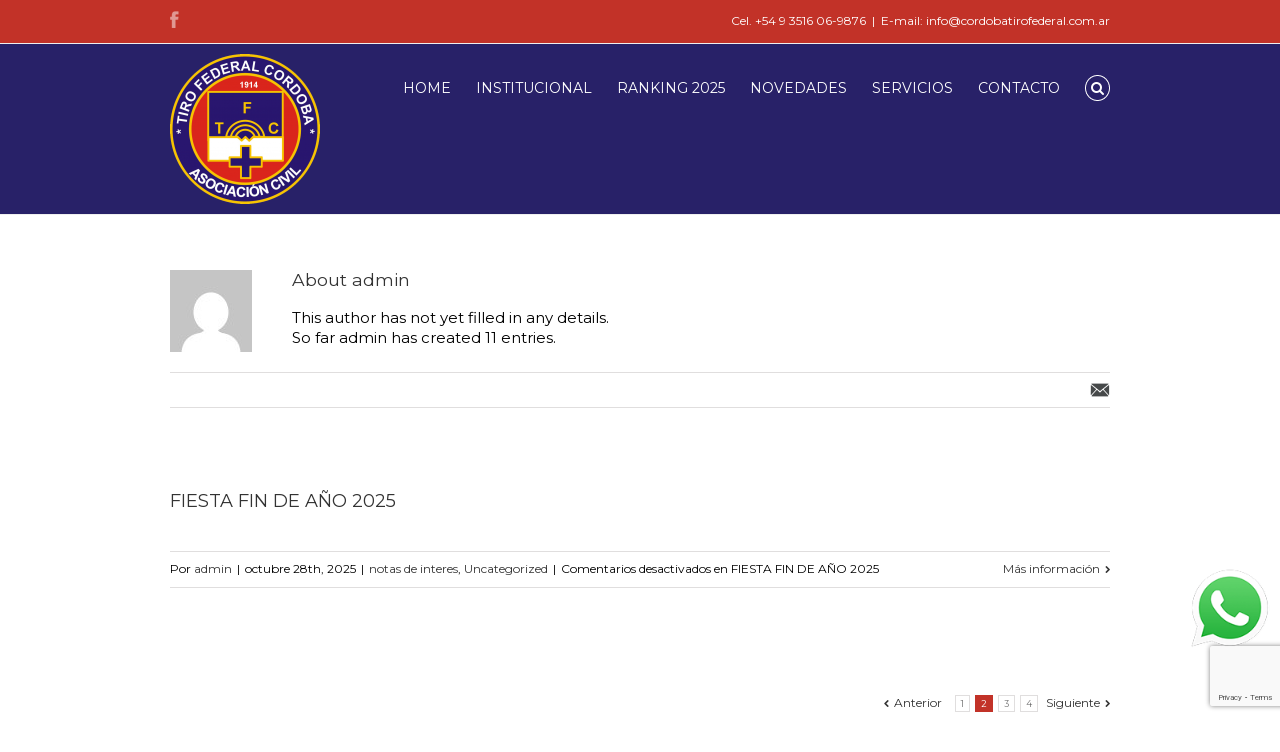

--- FILE ---
content_type: text/html; charset=UTF-8
request_url: https://cordobatirofederal.com.ar/author/admin/page/2/
body_size: 96647
content:
<!DOCTYPE html>
<html xmlns="https://www.w3.org/1999/xhtml" lang="es">
<head>
	<meta http-equiv="X-UA-Compatible" content="IE=edge,chrome=1" />

	<meta http-equiv="Content-Type" content="text/html; charset=utf-8"/>

	<title>Tiro Federal Cordoba   &#8211;  admin</title>

	
		<style type="text/css">Avada_3.2.1{color:green;}</style>

	
			
	
	
	
				<script type="text/javascript">
	WebFontConfig = {
		google: { families: [ "Montserrat:400,400italic,700,700italic:latin,greek-ext,cyrillic,latin-ext,greek,cyrillic-ext,vietnamese" ] },		custom: { families: ['FontAwesome'], urls: ['https://cordobatirofederal.com.ar/wp-content/themes/Avada/fonts/fontawesome.css'] }
	};
	(function() {
		var wf = document.createElement('script');
		wf.src = ('https:' == document.location.protocol ? 'https' : 'http') +
		  '://ajax.googleapis.com/ajax/libs/webfont/1/webfont.js';
		wf.type = 'text/javascript';
		wf.async = 'true';
		var s = document.getElementsByTagName('script')[0];
		s.parentNode.insertBefore(wf, s);
	})();
	</script>

		<!--[if lte IE 8]>
	<link rel="stylesheet" href="https://cordobatirofederal.com.ar/wp-content/themes/Avada/css/ie8.css" />
	<![endif]-->

	<!--[if IE]>
	<link rel="stylesheet" href="https://cordobatirofederal.com.ar/wp-content/themes/Avada/css/ie.css" />
	<![endif]-->

	
				<meta name="viewport" content="width=device-width, initial-scale=1, maximum-scale=1" />
						<style type="text/css">
		@media only screen and (min-device-width: 768px) and (max-device-width: 1024px) and (orientation: portrait){
			#wrapper .ei-slider{width:100% !important;}
			body #header.sticky-header,body #header.sticky-header.sticky{display:none !important;}
		}
		@media only screen and (min-device-width: 768px) and (max-device-width: 1024px) and (orientation: landscape){
			#wrapper .ei-slider{width:100% !important;}
			body #header.sticky-header,body #header.sticky-header.sticky{display:none !important;}
		}
		</style>
			
			<style type="text/css">
	.animated { visibility:hidden;}
	</style>
		
	<!--[if lt IE 10]>
	<style type="text/css">
	.animated { visibility:visible;}
	</style>
	<![endif]-->

	
	
	
	
	
	
	
	
	
	<link rel='dns-prefetch' href='//www.google.com' />
<link rel='dns-prefetch' href='//s.w.org' />
<link rel="alternate" type="application/rss+xml" title="Tiro Federal Cordoba &raquo; Feed" href="https://cordobatirofederal.com.ar/feed/" />
<link rel="alternate" type="application/rss+xml" title="Tiro Federal Cordoba &raquo; RSS de los comentarios" href="https://cordobatirofederal.com.ar/comments/feed/" />
<link rel="alternate" type="application/rss+xml" title="Tiro Federal Cordoba &raquo; RSS de las entradas de admin" href="https://cordobatirofederal.com.ar/author/admin/feed/" />
		<script type="text/javascript">
			window._wpemojiSettings = {"baseUrl":"https:\/\/s.w.org\/images\/core\/emoji\/11\/72x72\/","ext":".png","svgUrl":"https:\/\/s.w.org\/images\/core\/emoji\/11\/svg\/","svgExt":".svg","source":{"concatemoji":"https:\/\/cordobatirofederal.com.ar\/wp-includes\/js\/wp-emoji-release.min.js?ver=5.0.22"}};
			!function(e,a,t){var n,r,o,i=a.createElement("canvas"),p=i.getContext&&i.getContext("2d");function s(e,t){var a=String.fromCharCode;p.clearRect(0,0,i.width,i.height),p.fillText(a.apply(this,e),0,0);e=i.toDataURL();return p.clearRect(0,0,i.width,i.height),p.fillText(a.apply(this,t),0,0),e===i.toDataURL()}function c(e){var t=a.createElement("script");t.src=e,t.defer=t.type="text/javascript",a.getElementsByTagName("head")[0].appendChild(t)}for(o=Array("flag","emoji"),t.supports={everything:!0,everythingExceptFlag:!0},r=0;r<o.length;r++)t.supports[o[r]]=function(e){if(!p||!p.fillText)return!1;switch(p.textBaseline="top",p.font="600 32px Arial",e){case"flag":return s([55356,56826,55356,56819],[55356,56826,8203,55356,56819])?!1:!s([55356,57332,56128,56423,56128,56418,56128,56421,56128,56430,56128,56423,56128,56447],[55356,57332,8203,56128,56423,8203,56128,56418,8203,56128,56421,8203,56128,56430,8203,56128,56423,8203,56128,56447]);case"emoji":return!s([55358,56760,9792,65039],[55358,56760,8203,9792,65039])}return!1}(o[r]),t.supports.everything=t.supports.everything&&t.supports[o[r]],"flag"!==o[r]&&(t.supports.everythingExceptFlag=t.supports.everythingExceptFlag&&t.supports[o[r]]);t.supports.everythingExceptFlag=t.supports.everythingExceptFlag&&!t.supports.flag,t.DOMReady=!1,t.readyCallback=function(){t.DOMReady=!0},t.supports.everything||(n=function(){t.readyCallback()},a.addEventListener?(a.addEventListener("DOMContentLoaded",n,!1),e.addEventListener("load",n,!1)):(e.attachEvent("onload",n),a.attachEvent("onreadystatechange",function(){"complete"===a.readyState&&t.readyCallback()})),(n=t.source||{}).concatemoji?c(n.concatemoji):n.wpemoji&&n.twemoji&&(c(n.twemoji),c(n.wpemoji)))}(window,document,window._wpemojiSettings);
		</script>
		<style type="text/css">
img.wp-smiley,
img.emoji {
	display: inline !important;
	border: none !important;
	box-shadow: none !important;
	height: 1em !important;
	width: 1em !important;
	margin: 0 .07em !important;
	vertical-align: -0.1em !important;
	background: none !important;
	padding: 0 !important;
}
</style>
<link rel='stylesheet' id='style-css-css'  href='https://cordobatirofederal.com.ar/wp-content/themes/Avada/style.css?ver=5.0.22' type='text/css' media='all' />
<link rel='stylesheet' id='media-css-css'  href='https://cordobatirofederal.com.ar/wp-content/themes/Avada/css/media.css' type='text/css' media='all' />
<link rel='stylesheet' id='animate-css-css'  href='https://cordobatirofederal.com.ar/wp-content/themes/Avada/css/animate-custom.css' type='text/css' media='all' />
<link rel='stylesheet' id='wp-block-library-css'  href='https://cordobatirofederal.com.ar/wp-includes/css/dist/block-library/style.min.css?ver=5.0.22' type='text/css' media='all' />
<link rel='stylesheet' id='otw-bm-default-css'  href='https://cordobatirofederal.com.ar/wp-content/plugins/blog-manager-light/frontend/css/default.css?ver=5.0.22' type='text/css' media='all' />
<link rel='stylesheet' id='otw-bm-font-awesome-css'  href='https://cordobatirofederal.com.ar/wp-content/plugins/blog-manager-light/frontend/css/font-awesome.min.css?ver=5.0.22' type='text/css' media='all' />
<link rel='stylesheet' id='otw-bm-bm-css'  href='https://cordobatirofederal.com.ar/wp-content/plugins/blog-manager-light/frontend/css/otw-blog-manager.css?ver=5.0.22' type='text/css' media='all' />
<link rel='stylesheet' id='otw-bm-grid-css'  href='https://cordobatirofederal.com.ar/wp-content/plugins/blog-manager-light/frontend/css/otw-grid.css?ver=5.0.22' type='text/css' media='all' />
<link rel='stylesheet' id='otw-bm-custom-css'  href='https://cordobatirofederal.com.ar/wp-content/uploads/otwbm/skins/custom.css?ver=5.0.22' type='text/css' media='all' />
<link rel='stylesheet' id='contact-form-7-css'  href='https://cordobatirofederal.com.ar/wp-content/plugins/contact-form-7/includes/css/styles.css?ver=5.1.9' type='text/css' media='all' />
<link rel='stylesheet' id='layerslider_css-css'  href='https://cordobatirofederal.com.ar/wp-content/themes/Avada/framework/plugins/LayerSlider/css/layerslider.css?ver=4.6.5' type='text/css' media='all' />
<link rel='stylesheet' id='wooslider-flexslider-css'  href='https://cordobatirofederal.com.ar/wp-content/themes/Avada/framework/plugins/tf-flexslider/assets/css/flexslider.css?ver=1.0.1' type='text/css' media='all' />
<link rel='stylesheet' id='wooslider-common-css'  href='https://cordobatirofederal.com.ar/wp-content/themes/Avada/framework/plugins/tf-flexslider/assets/css/style.css?ver=1.0.1' type='text/css' media='all' />
<script type='text/javascript' src='https://cordobatirofederal.com.ar/wp-includes/js/jquery/jquery.js?ver=1.12.4'></script>
<script type='text/javascript' src='https://cordobatirofederal.com.ar/wp-includes/js/jquery/jquery-migrate.min.js?ver=1.4.1'></script>
<script type='text/javascript'>
/* <![CDATA[ */
var php_vars = {"startHour":"8","endHour":"22","limitHours":"0","hideButtonType":null,"button_location":"right","button_type":"wab-icon-plain","plugins_url":"https:\/\/cordobatirofederal.com.ar\/wp-content\/plugins"};
/* ]]> */
</script>
<script type='text/javascript' src='https://cordobatirofederal.com.ar/wp-content/plugins/add-whatsapp-button/js/main.js?ver=5.0.22'></script>
<script type='text/javascript' src='https://cordobatirofederal.com.ar/wp-content/plugins/add-whatsapp-button/js/jquery-ui.drag.min.js?ver=5.0.22'></script>
<script type='text/javascript' src='https://cordobatirofederal.com.ar/wp-content/plugins/add-whatsapp-button/js/jquery.ui.touch-punch.min.js?ver=5.0.22'></script>
<script type='text/javascript' src='https://cordobatirofederal.com.ar/wp-content/plugins/blog-manager-light/frontend/js/jquery.flexslider.min.js?ver=5.0.22'></script>
<script type='text/javascript' src='https://cordobatirofederal.com.ar/wp-content/plugins/blog-manager-light/frontend/js/jquery.infinitescroll.min.js?ver=5.0.22'></script>
<script type='text/javascript' src='https://cordobatirofederal.com.ar/wp-content/plugins/blog-manager-light/frontend/js/pixastic.custom.min.js?ver=5.0.22'></script>
<script type='text/javascript' src='https://cordobatirofederal.com.ar/wp-content/plugins/blog-manager-light/frontend/js/jquery.fitvids.js?ver=5.0.22'></script>
<script type='text/javascript' src='https://cordobatirofederal.com.ar/wp-content/themes/Avada/framework/plugins/LayerSlider/js/layerslider.kreaturamedia.jquery.js?ver=4.6.5'></script>
<script type='text/javascript' src='https://cordobatirofederal.com.ar/wp-content/themes/Avada/framework/plugins/LayerSlider/js/jquery-easing-1.3.js?ver=1.3.0'></script>
<script type='text/javascript' src='https://cordobatirofederal.com.ar/wp-content/themes/Avada/framework/plugins/LayerSlider/js/jquerytransit.js?ver=0.9.9'></script>
<script type='text/javascript' src='https://cordobatirofederal.com.ar/wp-content/themes/Avada/framework/plugins/LayerSlider/js/layerslider.transitions.js?ver=4.6.5'></script>
<link rel='https://api.w.org/' href='https://cordobatirofederal.com.ar/wp-json/' />
<link rel="EditURI" type="application/rsd+xml" title="RSD" href="https://cordobatirofederal.com.ar/xmlrpc.php?rsd" />
<link rel="wlwmanifest" type="application/wlwmanifest+xml" href="https://cordobatirofederal.com.ar/wp-includes/wlwmanifest.xml" /> 
<meta name="generator" content="WordPress 5.0.22" />
	
    <style type="text/css">     
        
        img.wab-chevron.wab-right {
            position: absolute;
            height: 10px;
            top: 3px;
            left: 5.5px;
        }

        img.wab-chevron.wab-left {
            position: absolute;
            height: 10px;
            top: 3px;
            left: 4.5px;
        }

        /* Side Rectangle */

        .wab-side-rectangle.wab-pull-right {
            right: 0;
            left: initial !important;
            -webkit-transition: All 0.5s ease;
            -moz-transition: All 0.5s ease;
            -o-transition: All 0.5s ease;
            -ms-transition: All 0.5s ease;
            transition: All 0.5s ease;
        }

        .wab-side-rectangle.wab-pull-left {
            left: 0;
            right: initial !important;
            -webkit-transition: All 0.5s ease;
            -moz-transition: All 0.5s ease;
            -o-transition: All 0.5s ease;
            -ms-transition: All 0.5s ease;
            transition: All 0.5s ease;
        }

        .wab-side-rectangle.wab-cont {
            position: fixed;
            bottom: 10%;
            z-index: 99997;
            -webkit-transition: All 0.5s ease;
            -moz-transition: All 0.5s ease;
            -o-transition: All 0.5s ease;
            -ms-transition: All 0.5s ease;
            transition: All 0.5s ease;
        }
        
        .wab-side-rectangle.wab-cont .wab-pull-right {
            -webkit-transition: All 0.5s ease;
            -moz-transition: All 0.5s ease;
            -o-transition: All 0.5s ease;
            -ms-transition: All 0.5s ease;
            transition: All 0.5s ease;
        }

        .wab-side-rectangle #whatsAppButton {
            display: block;
            position: relative;
            direction: ltr;
            z-index: 9999;
            cursor: pointer;
            min-width: 50px;
            max-width: 236px;
            color: #ffffff;
            text-align: center;
            text-decoration: none;
            padding: 10px 14px;
            margin: 0 auto 0 auto;
            background: #20B038;
            -webkit-transition: All 0.5s ease;
            -moz-transition: All 0.5s ease;
            -o-transition: All 0.5s ease;
            -ms-transition: All 0.5s ease;
            transition: All 0.5s ease;
        }
        
        .wab-side-rectangle #whatsAppButton:after {
            margin-left: 5px;
            margin-right: 5px;
            /* content: url(/wp-content/themes/html5blanknew/img/whatsapp-logo2.svg); */
            max-width: 20px;
            max-height: 20px;
            fill: currentColor;
        }

        .wab-side-rectangle #whatsAppButton svg path {
            fill: #fff;
        }

        .wab-side-rectangle #wab_close {
            display: none;
            position: absolute;
            top: -10px;
            left: -9px;
            z-index: 999999;
            background-color: #fff;
            font-weight: bold;
            font-size: 14px;
            border: 2px solid;
            border-radius: 10px;
            height: 20px;
            width: 20px;
            line-height: 1.2;
            text-align: center;
            cursor: pointer;
        }
        
        #wab_cont.wab-side-rectangle.wab-hidden {
            -webkit-transition: All 0.5s ease;
            -moz-transition: All 0.5s ease;
            -o-transition: All 0.5s ease;
            -ms-transition: All 0.5s ease;
            transition: All 0.5s ease;
        }

        /* Bottom Rectangle */

        .wab-bottom-rectangle.wab-cont {
            position: fixed;
            bottom: 0;
            z-index: 99999;
            width: 100%;
			-webkit-transition: All 0.5s ease;
            -moz-transition: All 0.5s ease;
            -o-transition: All 0.5s ease;
            -ms-transition: All 0.5s ease;
            transition: All 0.5s ease;
        }
    
        .wab-bottom-rectangle #whatsAppButton {
            display: block;
            /* position: relative; */
            position: absolute;
            bottom: 0;
            width: 100%;
            direction: ltr;
            z-index: 9999;
            cursor: pointer;
            color: #ffffff;
            text-align: center;
            text-decoration: none;
            padding: 10px;
            margin: 0 auto 0 auto;
            background: #20B038;
			-webkit-transition: All 0.5s ease;
            -moz-transition: All 0.5s ease;
            -o-transition: All 0.5s ease;
            -ms-transition: All 0.5s ease;
            transition: All 0.5s ease;
        }

        .wab-bottom-rectangle #wab_close {
            display: none;
            position: absolute;
            bottom: 38px;
            left: 10px;
            z-index: 999999;
            background-color: #fff;
            font-weight: bold;
            font-size: 14px;
            border: 2px solid;
            border-radius: 10px;
            height: 20px;
            width: 20px;
            line-height: 1.2;
            text-align: center;
            cursor: pointer;
        }
		
		.wab-bottom-rectangle img.wab-chevron.wab-down {
			max-width: 64%;
			position: absolute;
			top: 20%;
			left: 18%;
			-webkit-transition: All 0.5s ease;
            -moz-transition: All 0.5s ease;
            -o-transition: All 0.5s ease;
            -ms-transition: All 0.5s ease;
            transition: All 0.5s ease;
		}
		
		.wab-bottom-rectangle img.wab-chevron.wab-up {
			max-width: 64%;
			position: absolute;
			top: 12%;
			left: 18%;
			-webkit-transition: All 0.5s ease;
            -moz-transition: All 0.5s ease;
            -o-transition: All 0.5s ease;
            -ms-transition: All 0.5s ease;
            transition: All 0.5s ease;
		}
		
        #wab_cont.wab-bottom-rectangle.wab-hidden {
            /* bottom: -36px; */
            -webkit-transition: All 0.5s ease;
            -moz-transition: All 0.5s ease;
            -o-transition: All 0.5s ease;
            -ms-transition: All 0.5s ease;
            transition: All 0.5s ease;
        }
        
        /* Icon */
        
        .wab-icon-styled.wab-cont, .wab-icon-plain.wab-cont {
            position: fixed;
            right: 10px;
            bottom: 10%;
            z-index: 99999;
            height: 80px;
            width: 80px;
			-webkit-transition: All 0.5s ease;
            -moz-transition: All 0.5s ease;
            -o-transition: All 0.5s ease;
            -ms-transition: All 0.5s ease;
            transition: All 0.5s ease;
        }

        .wab-icon-styled #whatsAppButton, .wab-icon-plain #whatsAppButton {
            display: block;
            width: 80px;
            height: 80px;
            background-position: center center;
            background-size: cover;
			background-image: url(https://cordobatirofederal.com.ar/wp-content/plugins/add-whatsapp-button/img/wa-icon-original.png);
			-webkit-transition: All 0.5s ease;
            -moz-transition: All 0.5s ease;
            -o-transition: All 0.5s ease;
            -ms-transition: All 0.5s ease;
            transition: All 0.5s ease;
        }
        .wab-icon-styled.wab-cont.wab-pull-left, .wab-icon-plain.wab-cont.wab-pull-left {
            left: 10px;
        }

        .wab-icon-styled.wab-cont.wab-pull-right, .wab-icon-plain.wab-cont.wab-pull-right {
            right: 10px;
        }

        .wab-icon-styled #wab_close, .wab-icon-plain #wab_close {
            display: none;
            position: absolute;
            top: -2px;
            left: -5px;
            z-index: 999999;
            background-color: #fff;
            font-weight: bold;
            font-size: 14px;
            border: 2px solid;
            border-radius: 10px;
            height: 20px;
            width: 20px;
            line-height: 1.2;
            text-align: center;
            cursor: pointer;
        }
        
        #wab_cont.wab-icon-styled.wab-hidden, #wab_cont.wab-icon-plain.wab-hidden {
            right: -64px;
            -webkit-transition: All 0.5s ease;
            -moz-transition: All 0.5s ease;
            -o-transition: All 0.5s ease;
            -ms-transition: All 0.5s ease;
            transition: All 0.5s ease;
        }

        .awb-displaynone {
            display: none;
        }
	</style>

	
	
	<!--[if lte IE 8]>
	<script type="text/javascript">
	jQuery(document).ready(function() {
	var imgs, i, w;
	var imgs = document.getElementsByTagName( 'img' );
	for( i = 0; i < imgs.length; i++ ) {
	    w = imgs[i].getAttribute( 'width' );
	    imgs[i].removeAttribute( 'width' );
	    imgs[i].removeAttribute( 'height' );
	}
	});
	</script>
	<![endif]-->
	<script type="text/javascript">
	/*@cc_on
	  @if (@_jscript_version == 10)
	    document.write('<style type="text/css">.search input{padding-left:5px;}header .tagline{margin-top:3px !important;}</style>');
	  @end
	@*/
	function insertParam(url, parameterName, parameterValue, atStart){
	    replaceDuplicates = true;
	    if(url.indexOf('#') > 0){
	        var cl = url.indexOf('#');
	        urlhash = url.substring(url.indexOf('#'),url.length);
	    } else {
	        urlhash = '';
	        cl = url.length;
	    }
	    sourceUrl = url.substring(0,cl);

	    var urlParts = sourceUrl.split("?");
	    var newQueryString = "";

	    if (urlParts.length > 1)
	    {
	        var parameters = urlParts[1].split("&");
	        for (var i=0; (i < parameters.length); i++)
	        {
	            var parameterParts = parameters[i].split("=");
	            if (!(replaceDuplicates && parameterParts[0] == parameterName))
	            {
	                if (newQueryString == "") {
	                    newQueryString = "?";
	                }
	                else {
	                    newQueryString += "&";
	                newQueryString += parameterParts[0] + "=" + (parameterParts[1]?parameterParts[1]:'');
	            	}
	            }
	        }
	    }
	    if (newQueryString == "")
	        newQueryString = "?";

	    if(atStart){
	        newQueryString = '?'+ parameterName + "=" + parameterValue + (newQueryString.length>1?'&'+newQueryString.substring(1):'');
	    } else {
	        if (newQueryString !== "" && newQueryString != '?')
	            newQueryString += "&";
	        newQueryString += parameterName + "=" + (parameterValue?parameterValue:'');
	    }
	    return urlParts[0] + newQueryString + urlhash;
	};

	function ytVidId(url) {
	  var p = /^(?:https?:\/\/)?(?:www\.)?(?:youtu\.be\/|youtube\.com\/(?:embed\/|v\/|watch\?v=|watch\?.+&v=))((\w|-){11})(?:\S+)?$/;
	  return (url.match(p)) ? RegExp.$1 : false;
	  //return (url.match(p)) ? true : false;
	}

	jQuery(document).ready(function() {
		jQuery('.portfolio-wrapper').hide();
	});
	jQuery(window).load(function() {
		if(jQuery('#sidebar').is(':visible')) {
			jQuery('.post-content div.portfolio').each(function() {
				var columns = jQuery(this).data('columns');
				jQuery(this).addClass('portfolio-'+columns+'-sidebar');
			});
		}
		jQuery('.full-video, .video-shortcode, .wooslider .slide-content').fitVids();

		if(jQuery().isotope) {
			  // modified Isotope methods for gutters in masonry
			  jQuery.Isotope.prototype._getMasonryGutterColumns = function() {
			    var gutter = this.options.masonry && this.options.masonry.gutterWidth || 0;
			        containerWidth = this.element.width();

			    this.masonry.columnWidth = this.options.masonry && this.options.masonry.columnWidth ||
			                  // or use the size of the first item
			                  this.$filteredAtoms.outerWidth(true) ||
			                  // if there's no items, use size of container
			                  containerWidth;

			    this.masonry.columnWidth += gutter;

			    this.masonry.cols = Math.floor( ( containerWidth + gutter ) / this.masonry.columnWidth );
			    this.masonry.cols = Math.max( this.masonry.cols, 1 );
			  };

			  jQuery.Isotope.prototype._masonryReset = function() {
			    // layout-specific props
			    this.masonry = {};
			    // FIXME shouldn't have to call this again
			    this._getMasonryGutterColumns();
			    var i = this.masonry.cols;
			    this.masonry.colYs = [];
			    while (i--) {
			      this.masonry.colYs.push( 0 );
			    }
			  };

			  jQuery.Isotope.prototype._masonryResizeChanged = function() {
			    var prevSegments = this.masonry.cols;
			    // update cols/rows
			    this._getMasonryGutterColumns();
			    // return if updated cols/rows is not equal to previous
			    return ( this.masonry.cols !== prevSegments );
			  };

			imagesLoaded(jQuery('.portfolio-one .portfolio-wrapper'), function() {
				jQuery('.portfolio-wrapper').fadeIn();
				jQuery('.portfolio-one .portfolio-wrapper').isotope({
					// options
					itemSelector: '.portfolio-item',
					layoutMode: 'straightDown',
					transformsEnabled: false
				});
			});

			imagesLoaded(jQuery('.portfolio-two .portfolio-wrapper, .portfolio-three .portfolio-wrapper, .portfolio-four .portfolio-wrapper'),function() {
				jQuery('.portfolio-wrapper').fadeIn();
				jQuery('.portfolio-two .portfolio-wrapper, .portfolio-three .portfolio-wrapper, .portfolio-four .portfolio-wrapper').isotope({
					// options
					itemSelector: '.portfolio-item',
					layoutMode: 'fitRows',
					transformsEnabled: false
				});
			});

			var masonryContainer = jQuery('.portfolio-masonry .portfolio-wrapper');
			imagesLoaded(masonryContainer, function() {
				jQuery('.portfolio-wrapper').fadeIn();
				var gridTwo = masonryContainer.parent().hasClass('portfolio-grid-2');
				var columns;
				if(gridTwo) {
					columns = 2;
				} else {
					columns = 3;
				}
				masonryContainer.isotope({
					// options
					itemSelector: '.portfolio-item',
					layoutMode: 'masonry',
					transformsEnabled: false,
					masonry: { columnWidth: masonryContainer.width() / columns }
				});
			});
		}

		if(jQuery().flexslider) {
			var WooThumbWidth = 100;
			if(jQuery('body.woocommerce #sidebar').is(':visible')) {
				wooThumbWidth = 100;
			} else {
				wooThumbWidth = 118;
			}

			jQuery('.woocommerce .images #carousel').flexslider({
				animation: 'slide',
				controlNav: false,
				directionNav: false,
				animationLoop: false,
				slideshow: false,
				itemWidth: wooThumbWidth,
				itemMargin: 9,
				touch: false,
				useCSS: false,
				asNavFor: '.woocommerce .images #slider'
			});

			jQuery('.woocommerce .images #slider').flexslider({
				animation: 'slide',
				controlNav: false,
				animationLoop: false,
				slideshow: false,
				smoothHeight: true,
				touch: true,
				useCSS: false,
				sync: '.woocommerce .images #carousel'
			});

			var iframes = jQuery('iframe');
			var avada_ytplayer;

			jQuery.each(iframes, function(i, v) {
				var src = jQuery(this).attr('src');
				if(src) {
										if(src.indexOf('vimeo') >= 1) {
						jQuery(this).attr('id', 'player_'+(i+1));
						var new_src = insertParam(src, 'api', '1', false);
						var new_src_2 = insertParam(new_src, 'player_id', 'player_'+(i+1), false);

						jQuery(this).attr('src', new_src_2);
					}
															if(ytVidId(src)) {
						jQuery(this).parent().wrap('<span class="play3" />');
						window.yt_vid_exists = true;
					}
									}
			});

						if(window.yt_vid_exists == true) {
				var tag = document.createElement('script');
				tag.src = "https://www.youtube.com/iframe_api";
				var firstScriptTag = document.getElementsByTagName('script')[0];
				firstScriptTag.parentNode.insertBefore(tag, firstScriptTag);

				function getFrameID(id){
				    var elem = document.getElementById(id);
				    if (elem) {
				        if(/^iframe$/i.test(elem.tagName)) return id; //Frame, OK
				        // else: Look for frame
				        var elems = elem.getElementsByTagName("iframe");
				        if (!elems.length) return null; //No iframe found, FAILURE
				        for (var i=0; i<elems.length; i++) {
				           if (/^https?:\/\/(?:www\.)?youtube(?:-nocookie)?\.com(\/|$)/i.test(elems[i].src)) break;
				        }
				        elem = elems[i]; //The only, or the best iFrame
				        if (elem.id) return elem.id; //Existing ID, return it
				        // else: Create a new ID
				        do { //Keep postfixing `-frame` until the ID is unique
				            id += "-frame";
				        } while (document.getElementById(id));
				        elem.id = id;
				        return id;
				    }
				    // If no element, return null.
				    return null;
				}

				// Define YT_ready function.
				var YT_ready = (function() {
				    var onReady_funcs = [], api_isReady = false;
				    /* @param func function     Function to execute on ready
				     * @param func Boolean      If true, all qeued functions are executed
				     * @param b_before Boolean  If true, the func will added to the first
				                                 position in the queue*/
				    return function(func, b_before) {
				        if (func === true) {
				            api_isReady = true;
				            while (onReady_funcs.length) {
				                // Removes the first func from the array, and execute func
				                onReady_funcs.shift()();
				            }
				        } else if (typeof func == "function") {
				            if (api_isReady) func();
				            else onReady_funcs[b_before?"unshift":"push"](func);
				        }
				    }
				})();
				// This function will be called when the API is fully loaded
				function onYouTubePlayerAPIReady() {YT_ready(true)}
			}
			
						function ready(player_id) {
			    var froogaloop = $f(player_id);

			    froogaloop.addEvent('play', function(data) {
			    	jQuery('#'+player_id).parents('li').parent().parent().flexslider("pause");
			    });

			    froogaloop.addEvent('pause', function(data) {
			        jQuery('#'+player_id).parents('li').parent().parent().flexslider("play");
			    });
			}

			var vimeoPlayers = jQuery('.flexslider').find('iframe'), player;

			for (var i = 0, length = vimeoPlayers.length; i < length; i++) {
		        player = vimeoPlayers[i];
		        $f(player).addEvent('ready', ready);
			}

			function addEvent(element, eventName, callback) {
			    if (element.addEventListener) {
			        element.addEventListener(eventName, callback, false)
			    } else {
			        element.attachEvent(eventName, callback, false);
			    }
			}
			
			jQuery('.tfs-slider').flexslider({
				animation: "fade",
				slideshow: true,
				slideshowSpeed: 7000,
				animationSpeed: 600,
				smoothHeight: true,
				pauseOnHover: false,
				useCSS: false,
				video: true,
				start: function(slider) {
			        if(typeof(slider.slides) !== 'undefined' && slider.slides.eq(slider.currentSlide).find('iframe').length !== 0) {
			           			           jQuery(slider).find('.flex-control-nav').hide();
			           			           						YT_ready(function() {
							new YT.Player(slider.slides.eq(slider.currentSlide).find('iframe').attr('id'), {
								events: {
									'onStateChange': onPlayerStateChange(slider.slides.eq(slider.currentSlide).find('iframe').attr('id'), slider)
								}
							});
						});
									       } else {
			           			           jQuery(slider).find('.flex-control-nav').show();
			           			       }
				},
			    before: function(slider) {
			        if(slider.slides.eq(slider.currentSlide).find('iframe').length !== 0) {
			        				           $f( slider.slides.eq(slider.currentSlide).find('iframe').attr('id') ).api('pause');
			           
			           						YT_ready(function() {
							new YT.Player(slider.slides.eq(slider.currentSlide).find('iframe').attr('id'), {
								events: {
									'onStateChange': onPlayerStateChange(slider.slides.eq(slider.currentSlide).find('iframe').attr('id'), slider)
								}
							});
						});
						
			           /* ------------------  YOUTUBE FOR AUTOSLIDER ------------------ */
			           playVideoAndPauseOthers(slider);
			       }
			    },
			   	after: function(slider) {
			        if(slider.slides.eq(slider.currentSlide).find('iframe').length !== 0) {
			           			           jQuery(slider).find('.flex-control-nav').hide();
			           
			           						YT_ready(function() {
							new YT.Player(slider.slides.eq(slider.currentSlide).find('iframe').attr('id'), {
								events: {
									'onStateChange': onPlayerStateChange(slider.slides.eq(slider.currentSlide).find('iframe').attr('id'), slider)
								}
							});
						});
									       } else {
			           			           jQuery(slider).find('.flex-control-nav').show();
			           			       }
			    }
			});

			            jQuery('.grid-layout .flexslider').flexslider({
                slideshow: true,
                slideshowSpeed: 7000,
                video: true,
                smoothHeight: false,
                pauseOnHover: false,
                useCSS: false,
                                start: function(slider) {
                    if (typeof(slider.slides) !== 'undefined' && slider.slides.eq(slider.currentSlide).find('iframe').length !== 0) {
                                                jQuery(slider).find('.flex-control-nav').hide();
                        
                                                YT_ready(function() {
                            new YT.Player(slider.slides.eq(slider.currentSlide).find('iframe').attr('id'), {
                                events: {
                                    'onStateChange': onPlayerStateChange(slider.slides.eq(slider.currentSlide).find('iframe').attr('id'), slider)
                                }
                            });
                        });
                                            } else {
                                                jQuery(slider).find('.flex-control-nav').show();
                                            }
                },
                before: function(slider) {
                    if (slider.slides.eq(slider.currentSlide).find('iframe').length !== 0) {
                        $f(slider.slides.eq(slider.currentSlide).find('iframe').attr('id') ).api('pause');                                                YT_ready(function() {
                            new YT.Player(slider.slides.eq(slider.currentSlide).find('iframe').attr('id'), {
                                events: {
                                    'onStateChange': onPlayerStateChange(slider.slides.eq(slider.currentSlide).find('iframe').attr('id'), slider)
                                }
                            });
                        });
                        
                        /* ------------------  YOUTUBE FOR AUTOSLIDER ------------------ */
                        playVideoAndPauseOthers(slider);
                    }
                },
                after: function(slider) {
                    if (slider.slides.eq(slider.currentSlide).find('iframe').length !== 0) {
                                                jQuery(slider).find('.flex-control-nav').hide();
                                                                        YT_ready(function() {
                            new YT.Player(slider.slides.eq(slider.currentSlide).find('iframe').attr('id'), {
                                events: {
                                    'onStateChange': onPlayerStateChange(slider.slides.eq(slider.currentSlide).find('iframe').attr('id'), slider)
                                }
                            });
                        });
                                            } else {
                                                jQuery(slider).find('.flex-control-nav').show();
                                            }
                }
            });
			jQuery('.flexslider').flexslider({
				slideshow: true,
				slideshowSpeed: 7000,
				video: true,
				smoothHeight: false,
				pauseOnHover: false,
				useCSS: false,
								start: function(slider) {
			        if (typeof(slider.slides) !== 'undefined' && slider.slides.eq(slider.currentSlide).find('iframe').length !== 0) {
			           			           jQuery(slider).find('.flex-control-nav').hide();
			           
			           						YT_ready(function() {
							new YT.Player(slider.slides.eq(slider.currentSlide).find('iframe').attr('id'), {
								events: {
									'onStateChange': onPlayerStateChange(slider.slides.eq(slider.currentSlide).find('iframe').attr('id'), slider)
								}
							});
						});
									       } else {
			           			           jQuery(slider).find('.flex-control-nav').show();
			           			       }
				},
			    before: function(slider) {
			        if (slider.slides.eq(slider.currentSlide).find('iframe').length !== 0) {
			           $f(slider.slides.eq(slider.currentSlide).find('iframe').attr('id') ).api('pause');			           						YT_ready(function() {
							new YT.Player(slider.slides.eq(slider.currentSlide).find('iframe').attr('id'), {
								events: {
									'onStateChange': onPlayerStateChange(slider.slides.eq(slider.currentSlide).find('iframe').attr('id'), slider)
								}
							});
						});
						
			           /* ------------------  YOUTUBE FOR AUTOSLIDER ------------------ */
			           playVideoAndPauseOthers(slider);
			       }
			    },
			   	after: function(slider) {
			        if (slider.slides.eq(slider.currentSlide).find('iframe').length !== 0) {
			           			           jQuery(slider).find('.flex-control-nav').hide();
			           			           						YT_ready(function() {
							new YT.Player(slider.slides.eq(slider.currentSlide).find('iframe').attr('id'), {
								events: {
									'onStateChange': onPlayerStateChange(slider.slides.eq(slider.currentSlide).find('iframe').attr('id'), slider)
								}
							});
						});
									       } else {
			           			           jQuery(slider).find('.flex-control-nav').show();
			           			       }
			    }
			});

			function playVideoAndPauseOthers(slider) {
				jQuery(slider).find('iframe').each(function(i) {
					var func = 'stopVideo';
					this.contentWindow.postMessage('{"event":"command","func":"' + func + '","args":""}', '*');
				});
			}

			/* ------------------ PREV & NEXT BUTTON FOR FLEXSLIDER (YOUTUBE) ------------------ */
			jQuery('.flex-next, .flex-prev').click(function() {
				playVideoAndPauseOthers(jQuery(this).parents('.flexslider, .tfs-slider'));
			});

			function onPlayerStateChange(frame, slider) {
				return function(event) {
			        if(event.data == YT.PlayerState.PLAYING) {
			            jQuery(slider).flexslider("pause");
			        }
			        if(event.data == YT.PlayerState.PAUSED) {
			        	jQuery(slider).flexslider("play");
			        }
		    	}
			}
		}

		if(jQuery().isotope) {
			var gridwidth = (jQuery('.grid-layout').width() / 2) - 22;
			jQuery('.grid-layout .post').css('width', gridwidth);
			jQuery('.grid-layout').isotope({
				layoutMode: 'masonry',
				itemSelector: '.post',
				transformsEnabled: false,
				masonry: {
					columnWidth: gridwidth,
					gutterWidth: 40
				},
			});

			var gridwidth = (jQuery('.grid-full-layout').width() / 3) - 30;
			jQuery('.grid-full-layout .post').css('width', gridwidth);
			jQuery('.grid-full-layout').isotope({
				layoutMode: 'masonry',
				itemSelector: '.post',
				transformsEnabled: false,
				masonry: {
					columnWidth: gridwidth,
					gutterWidth: 40
				},
			});
		}

		jQuery('.rev_slider_wrapper').each(function() {
			if(jQuery(this).length >=1 && jQuery(this).find('.tp-bannershadow').length == 0) {
				jQuery('<div class="shadow-left">').appendTo(this);
				jQuery('<div class="shadow-right">').appendTo(this);

				jQuery(this).addClass('avada-skin-rev');
			}
		});

		jQuery('.tparrows').each(function() {
			if(jQuery(this).css('visibility') == 'hidden') {
				jQuery(this).remove();
			}
		});
	});
	jQuery(document).ready(function() {
		function onAfter(curr, next, opts, fwd) {
		  var $ht = jQuery(this).height();

		  //set the container's height to that of the current slide
		  jQuery(this).parent().css('height', $ht);
		}
		if(jQuery().cycle) {
		    jQuery('.reviews').cycle({
				fx: 'fade',
				after: onAfter,
								timeout: 4000							});
		}
	});
	jQuery(window).load(function($) {
		jQuery('.header-social .menu > li').height(jQuery('.header-social').height());
		jQuery('.header-social .menu > li').css('line-height', jQuery('.header-social').height()+'px');
		jQuery('.header-social .menu > li.cart').css('line-height', jQuery('.header-social').height()+'px');


		if(jQuery().prettyPhoto) {
			var ppArgs = {
								animation_speed: 'fast',
								overlay_gallery: true,
				autoplay_slideshow: false,
								slideshow: 5000,
												opacity: 0.8,
								show_title: true,
				show_desc: true,
							};

			jQuery("a[rel^='prettyPhoto']").prettyPhoto(ppArgs);

			
			jQuery('.lightbox-enabled a').has('img').prettyPhoto(ppArgs);

			var mediaQuery = 'desk';

			if (Modernizr.mq('only screen and (max-width: 600px)') || Modernizr.mq('only screen and (max-height: 520px)')) {

				mediaQuery = 'mobile';
				jQuery("a[rel^='prettyPhoto']").unbind('click');
								jQuery('.lightbox-enabled a').has('img').unbind('click');
			}

			// Disables prettyPhoto if screen small
			jQuery(window).on('resize', function() {
				if ((Modernizr.mq('only screen and (max-width: 600px)') || Modernizr.mq('only screen and (max-height: 520px)')) && mediaQuery == 'desk') {
					jQuery("a[rel^='prettyPhoto']").unbind('click.prettyphoto');
										jQuery('.lightbox-enabled a').has('img').unbind('click.prettyphoto');
					mediaQuery = 'mobile';
				} else if (!Modernizr.mq('only screen and (max-width: 600px)') && !Modernizr.mq('only screen and (max-height: 520px)') && mediaQuery == 'mobile') {
					jQuery("a[rel^='prettyPhoto']").prettyPhoto(ppArgs);
										jQuery('.lightbox-enabled a').has('img').prettyPhoto(ppArgs);
					mediaQuery = 'desk';
				}
			});
		}
				jQuery('.side-nav li').hoverIntent({
		over: function() {
			if(jQuery(this).find('> .children').length >= 1) {
				jQuery(this).find('> .children').stop(true, true).slideDown('slow');
			}
		},
		out: function() {
			if(jQuery(this).find('.current_page_item').length == 0 && jQuery(this).hasClass('current_page_item') == false) {
				jQuery(this).find('.children').stop(true, true).slideUp('slow');
			}
		},
		timeout: 500
		});
		
		if(jQuery().eislideshow) {
	        jQuery('#ei-slider').eislideshow({
	        		        	animation: 'sides',
	        		        	autoplay: true,
	        		        	slideshow_interval: 3000,
	        		        		        	speed: 800,
	        		        		        	thumbMaxWidth: 150	        		        });
    	}

        var retina = window.devicePixelRatio > 1 ? true : false;

        
        /* wpml flag in center */
		var wpml_flag = jQuery('ul#nav > li > a > .iclflag');
		var wpml_h = wpml_flag.height();
		wpml_flag.css('margin-top', +wpml_h / - 2 + "px");

		var wpml_flag = jQuery('.top-menu > ul > li > a > .iclflag');
		var wpml_h = wpml_flag.height();
		wpml_flag.css('margin-top', +wpml_h / - 2 + "px");

		
		jQuery('#posts-container-infinite').infinitescroll({
		    navSelector  : "div.pagination",
		                   // selector for the paged navigation (it will be hidden)
		    nextSelector : "a.pagination-next",
		                   // selector for the NEXT link (to page 2)
		    itemSelector : "div.post",
		                   // selector for all items you'll retrieve
		    errorCallback: function() {
		    	jQuery('#posts-container').isotope('reLayout');
		    }
		}, function(posts) {
			if(jQuery().isotope) {
				//jQuery(posts).css('top', 'auto').css('left', 'auto');

				jQuery(posts).hide();
				imagesLoaded(posts, function() {
					jQuery(posts).fadeIn();
					jQuery('#posts-container-infinite').isotope('appended', jQuery(posts));
					jQuery('#posts-container-infinite').isotope('reLayout');
				});

				var gridwidth = (jQuery('.grid-layout').width() / 2) - 22;
				jQuery('.grid-layout .post').css('width', gridwidth);

				var gridwidth = (jQuery('.grid-full-layout').width() / 3) - 30;
				jQuery('.grid-full-layout .post').css('width', gridwidth);

				jQuery('#posts-container-infinite').isotope('reLayout');
			}

			jQuery('.flexslider').flexslider({
				slideshow: true,
				slideshowSpeed: 7000,
				video: true,
				pauseOnHover: false,
				useCSS: false,
				start: function(slider) {
			        if (typeof(slider.slides) !== 'undefined' && slider.slides.eq(slider.currentSlide).find('iframe').length !== 0) {
			           			           jQuery(slider).find('.flex-control-nav').hide();
			           
			           						YT_ready(function() {
							new YT.Player(slider.slides.eq(slider.currentSlide).find('iframe').attr('id'), {
								events: {
									'onStateChange': onPlayerStateChange(slider.slides.eq(slider.currentSlide).find('iframe').attr('id'), slider)
								}
							});
						});
									       } else {
			           			           jQuery(slider).find('.flex-control-nav').show();
			           			       }
				},
			    before: function(slider) {
			        if (slider.slides.eq(slider.currentSlide).find('iframe').length !== 0) {
			           $f(slider.slides.eq(slider.currentSlide).find('iframe').attr('id') ).api('pause');
			           						YT_ready(function() {
							new YT.Player(slider.slides.eq(slider.currentSlide).find('iframe').attr('id'), {
								events: {
									'onStateChange': onPlayerStateChange(slider.slides.eq(slider.currentSlide).find('iframe').attr('id'), slider)
								}
							});
						});
						
			           /* ------------------  YOUTUBE FOR AUTOSLIDER ------------------ */
			           playVideoAndPauseOthers(slider);
			       }
			    },
			   	after: function(slider) {
			        if (slider.slides.eq(slider.currentSlide).find('iframe').length !== 0) {
			           			           jQuery(slider).find('.flex-control-nav').hide();
			           
			           						YT_ready(function() {
							new YT.Player(slider.slides.eq(slider.currentSlide).find('iframe').attr('id'), {
								events: {
									'onStateChange': onPlayerStateChange(slider.slides.eq(slider.currentSlide).find('iframe').attr('id'), slider)
								}
							});
						});
									       } else {
			           			           jQuery(slider).find('.flex-control-nav').show();
			           			       }
			    }
			});
			if(jQuery().prettyPhoto) { jQuery("a[rel^='prettyPhoto']").prettyPhoto(ppArgs); }
			jQuery(posts).each(function() {
				jQuery(this).find('.full-video, .video-shortcode, .wooslider .slide-content').fitVids();
			});

			if(jQuery().isotope) {
				jQuery('#posts-container-infinite').isotope('reLayout');
			}
		});

				jQuery('.portfolio-masonry .portfolio-wrapper').infinitescroll({
		   	//behavior: 'local',
		    //binder: jQuery('.portfolio-infinite .portfolio-wrapper'),
		    navSelector  : "div.pagination",
		                   // selector for the paged navigation (it will be hidden)
		    nextSelector : "a.pagination-next",
		                   // selector for the NEXT link (to page 2)
		    itemSelector : "div.portfolio-item",
		                   // selector for all items you'll retrieve
		    errorCallback: function() {
		    	//jQuery('.portfolio-masonry .portfolio-wrapper').isotope('reLayout');
		    },
		    contentSelector: jQuery('.portfolio-masonry .portfolio-wrapper'),
		}, function(posts) {
			if(jQuery().isotope) {
				//jQuery(posts).css('position', 'relative').css('top', 'auto').css('left', 'auto');

				jQuery(posts).hide();

				imagesLoaded(jQuery(posts), function() {
					jQuery(posts).fadeIn();

					jQuery('.portfolio-masonry .portfolio-wrapper').isotope('appended', jQuery(posts));

					if(jQuery().prettyPhoto) { jQuery("a[rel^='prettyPhoto']").prettyPhoto(ppArgs); }

					jQuery(posts).each(function() {
						jQuery(this).find('.full-video, .video-shortcode, .wooslider .slide-content').fitVids();
					});

					jQuery('.portfolio-masonry .portfolio-wrapper').isotope('reLayout');
				});

				//});

				/*var gridwidth = (jQuery('.grid-layout').width() / 2) - 22;
				jQuery('.grid-layout .post').css('width', gridwidth);

				var gridwidth = (jQuery('.grid-full-layout').width() / 3) - 30;
				jQuery('.grid-full-layout .post').css('width', gridwidth);*/

				//jQuery('.portfolio-masonry .portfolio-wrapper').isotope('reLayout');
			}
		});
			});
	</script>

	<style type="text/css">
		a:hover{
		color:#C23228;
	}
	#nav ul .current_page_item a, #nav ul .current-menu-item a, #nav ul > .current-menu-parent a,
	.footer-area ul li a:hover,
	#slidingbar-area ul li a:hover,
	.portfolio-tabs li.active a, .faq-tabs li.active a,
	.project-content .project-info .project-info-box a:hover,
	.about-author .title a,
	span.dropcap,.footer-area a:hover,#slidingbar-area a:hover,.copyright a:hover,
	#sidebar .widget_categories li a:hover,
	#main .post h2 a:hover,
	#sidebar .widget li a:hover,
	#nav ul a:hover,
	.date-and-formats .format-box i,
	h5.toggle:hover a,
	.tooltip-shortcode,.content-box-percentage,
	.more a:hover:after,.read-more:hover:after,.pagination-prev:hover:before,.pagination-next:hover:after,.bbp-topic-pagination .prev:hover:before,.bbp-topic-pagination .next:hover:after,
	.single-navigation a[rel=prev]:hover:before,.single-navigation a[rel=next]:hover:after,
	#sidebar .widget_nav_menu li a:hover:before,#sidebar .widget_categories li a:hover:before,
	#sidebar .widget .recentcomments:hover:before,#sidebar .widget_recent_entries li a:hover:before,
	#sidebar .widget_archive li a:hover:before,#sidebar .widget_pages li a:hover:before,
	#sidebar .widget_links li a:hover:before,.side-nav .arrow:hover:after,.woocommerce-tabs .tabs a:hover .arrow:after,
	.star-rating:before,.star-rating span:before,.price ins .amount,
	.price > .amount,.woocommerce-pagination .prev:hover,.woocommerce-pagination .next:hover,.woocommerce-pagination .prev:hover:before,.woocommerce-pagination .next:hover:after,
	.woocommerce-tabs .tabs li.active a,.woocommerce-tabs .tabs li.active a .arrow:after,
	#wrapper .cart-checkout a:hover,#wrapper .cart-checkout a:hover:before,
	.widget_shopping_cart_content .total .amount,.widget_layered_nav li a:hover:before,
	.widget_product_categories li a:hover:before,#header .my-account-link-active:after,.woocommerce-side-nav li.active a,.woocommerce-side-nav li.active a:after,.my_account_orders .order-number a,.shop_table .product-subtotal .amount,
	.cart_totals .total .amount,form.checkout .shop_table tfoot .total .amount,#final-order-details .mini-order-details tr:last-child .amount,.rtl .more a:hover:before,.rtl .read-more:hover:before,#header .my-cart-link-active:after,#wrapper #sidebar .current_page_item > a,#wrapper #sidebar .current-menu-item a,#wrapper #sidebar .current_page_item a:before,#wrapper #sidebar .current-menu-item a:before,#wrapper .footer-area .current_page_item a,#wrapper .footer-area .current-menu-item a,#wrapper .footer-area .current_page_item a:before,#wrapper .footer-area .current-menu-item a:before,#wrapper #slidingbar-area .current_page_item a,#wrapper #slidingbar-area .current-menu-item a,#wrapper #slidingbar-area .current_page_item a:before,#wrapper #slidingbar-area .current-menu-item a:before,.side-nav ul > li.current_page_item > a,.side-nav li.current_page_ancestor > a,
	.gform_wrapper span.ginput_total,.gform_wrapper span.ginput_product_price,.ginput_shipping_price,
	.bbp-topics-front ul.super-sticky a:hover, .bbp-topics ul.super-sticky a:hover, .bbp-topics ul.sticky a:hover, .bbp-forum-content ul.sticky a:hover{
		color:#C23228 !important;
	}
	.star-rating:before,.star-rating span:before {
		color:#C23228 !important;
	}
	.tagcloud a:hover,#slidingbar-area .tagcloud a:hover,.footer-area .tagcloud a:hover{ color: #FFFFFF !important; text-shadow: none !important; -moz-text-shadow: none !important; -webkit-text-shadow: none !important; }
	#nav ul .current_page_item a, #nav ul .current-menu-item a, #nav ul > .current-menu-parent a,
	#nav ul ul,#nav li.current-menu-ancestor a,
	.reading-box,
	.portfolio-tabs li.active a, .faq-tabs li.active a,
	.tab-holder .tabs li.active a,
	.post-content blockquote,
	.progress-bar-content,
	.pagination .current,
	.bbp-topic-pagination .current,
	.pagination a.inactive:hover,
	#nav ul a:hover,.woocommerce-pagination .current,
	.tagcloud a:hover,#header .my-account-link:hover:after,body #header .my-account-link-active:after,
	#bbpress-forums div.bbp-topic-tags a:hover{
		border-color:#C23228 !important;
	}
	#nav li.current-menu-ancestor a {
		color: #C23228 !important;
	}
	.side-nav li.current_page_item a{
		border-right-color:#C23228 !important;
	}
	.rtl .side-nav li.current_page_item a{
		border-left-color:#C23228 !important;
	}
	.header-v2 .header-social, .header-v3 .header-social, .header-v4 .header-social,.header-v5 .header-social,.header-v2{
		border-top-color:#C23228 !important;
	}
	h5.toggle.active span.arrow,
	.post-content ul.circle-yes li:before,
	.progress-bar-content,
	.pagination .current,
	.bbp-topic-pagination .current,
	.header-v3 .header-social,.header-v4 .header-social,.header-v5 .header-social,
	.date-and-formats .date-box,.table-2 table thead,
	.onsale,.woocommerce-pagination .current,
	.woocommerce .social-share li a:hover i,
	.price_slider_wrapper .ui-slider .ui-slider-range,
	.tagcloud a:hover,.cart-loading,
	#toTop:hover,
	#bbpress-forums div.bbp-topic-tags a:hover,
	.main-nav-search-form input[type="submit"]:hover, .search-page-search-form input[type="submit"]:hover,
	ul.arrow li:before{
		background-color:#C23228 !important;
	}
		.bbp-topics-front ul.super-sticky, .bbp-topics ul.super-sticky, .bbp-topics ul.sticky, .bbp-forum-content ul.sticky	{
		background-color: #ffffe8 !important;
		opacity: 1;
	}
	
	
		#slidingbar {
		background-color:Array !important;
		background-color:rgba(54,56,57,1) !important;
	}
	.sb_toggle {
		border-color: transparent Array transparent transparent !important;
		border-color: transparent rgba(54,56,57,1) transparent transparent !important;
	}
		
	
			#header,#small-nav,#header .login-box,#header .cart-contents,#small-nav .login-box,#small-nav .cart-contents{
		background-color:#282168 !important;
	}
	body #header.sticky-header .sticky-shadow{background:rgba(40, 33, 104, 0.97) !important;}
	.no-rgba body #header.sticky-header .sticky-shadow{background:#282168; filter: progid: DXImageTransform.Microsoft.Alpha(Opacity=0.97); opacity: 0.97;}
	#nav ul a{
		border-color:#282168 !important;
	}
	
		#main,#wrapper{
		background-color:#ffffff !important;
	}
	
		.footer-area{
		background-color:#282168 !important;
	}
	
		.footer-area{
		border-color:#e9eaee !important;
	}
	
		#footer{
		background-color:#C23228 !important;
	}
	
		#footer{
		border-color:#C23228 !important;
	}
	
		.sep-boxed-pricing ul li.title-row{
		background-color:#ff0000 !important;
		border-color:#ff0000 !important;
	}
	.pricing-row .exact_price, .pricing-row sup{
		color:#ff0000 !important;
	}
				.image .image-extras{
		background-image: linear-gradient(top, rgba(194,50,40,1) 0%, rgba(194,50,40,1) 100%);
		background-image: -o-linear-gradient(top, rgba(194,50,40,1) 0%, rgba(194,50,40,1) 100%);
		background-image: -moz-linear-gradient(top, rgba(194,50,40,1) 0%, rgba(194,50,40,1) 100%);
		background-image: -webkit-linear-gradient(top, rgba(194,50,40,1) 0%, rgba(194,50,40,1) 100%);
		background-image: -ms-linear-gradient(top, rgba(194,50,40,1) 0%, rgba(194,50,40,1) 100%);

		background-image: -webkit-gradient(
			linear,
			left top,
			left bottom,
			color-stop(0, rgba(194,50,40,1)),
			color-stop(1, rgba(194,50,40,1))
		);
		filter: progid:DXImageTransform.Microsoft.gradient(startColorstr='#C23228', endColorstr='#C23228')
				progid: DXImageTransform.Microsoft.Alpha(Opacity=0);
	}
	.no-cssgradients .image .image-extras{
		background:#C23228;
	}
	.image:hover .image-extras {
		filter: progid:DXImageTransform.Microsoft.gradient(startColorstr='#C23228', endColorstr='#C23228')
	 			progid: DXImageTransform.Microsoft.Alpha(Opacity=100);
	 }
			#main .portfolio-one .button,
	#main .comment-submit,
	#reviews input#submit,
	.comment-form input[type="submit"],
	.wpcf7-form input[type="submit"],
	.bbp-submit-wrapper button,
	.button.default,
	.price_slider_amount button,
	.gform_wrapper .gform_button{
		background: #C23228;

		color: #ffffff !important;
		background-image: linear-gradient(top, #C23228 0%, #C23228 100%);
		background-image: -o-linear-gradient(top, #C23228 0%, #C23228 100%);
		background-image: -moz-linear-gradient(top, #C23228 0%, #C23228 100%);
		background-image: -webkit-linear-gradient(top, #C23228 0%, #C23228 100%);
		background-image: -ms-linear-gradient(top, #C23228 0%, #C23228 100%);

		background-image: -webkit-gradient(
			linear,
			left top,
			left bottom,
			color-stop(0, #C23228),
			color-stop(1, #C23228)
		);
		border:1px solid #C23228;

		filter: progid:DXImageTransform.Microsoft.gradient(startColorstr='#C23228', endColorstr='#C23228');
	}
	.no-cssgradients #main .portfolio-one .button,
	.no-cssgradients #main .comment-submit,
	.no-cssgradients #reviews input#submit,
	.no-cssgradients .comment-form input[type="submit"],
	.no-cssgradients .wpcf7-form input[type="submit"],
	.no-cssgradients .bbp-submit-wrapper button,
	.no-cssgradients .button.default,
	.no-cssgradients .price_slider_amount button,
	.no-cssgradients .gform_wrapper .gform_button{
		background:#C23228;
	}
	#main .portfolio-one .button:hover,
	#main .comment-submit:hover,
	#reviews input#submit:hover,
	.comment-form input[type="submit"]:hover,
	.wpcf7-form input[type="submit"]:hover,
	.bbp-submit-wrapper button:hover,
	.button.default:hover,
	.price_slider_amount button:hover,
	.gform_wrapper .gform_button:hover{
		background: #C23228;
		color: #ffffff !important;
		background-image: linear-gradient(top, #C23228 0%, #C23228 100%);
		background-image: -o-linear-gradient(top, #C23228 0%, #C23228 100%);
		background-image: -moz-linear-gradient(top, #C23228 0%, #C23228 100%);
		background-image: -webkit-linear-gradient(top, #C23228 0%, #C23228 100%);
		background-image: -ms-linear-gradient(top, #C23228 0%, #C23228 100%);

		background-image: -webkit-gradient(
			linear,
			left top,
			left bottom,
			color-stop(0, #C23228),
			color-stop(1, #C23228)
		);
		border:1px solid #C23228;

		filter: progid:DXImageTransform.Microsoft.gradient(startColorstr='#C23228', endColorstr='#C23228');
	}
	.no-cssgradients #main .portfolio-one .button:hover,
	.no-cssgradients #main .comment-submit:hover,
	.no-cssgradients #reviews input#submit:hover,
	.no-cssgradients .comment-form input[type="submit"]:hover,
	.no-cssgradients .wpcf7-form input[type="submit"]:hover,
	.no-cssgradients .bbp-submit-wrapper button:hover,
	.no-cssgradients .button.default,
	.no-cssgradients .price_slider_amount button:hover,
	.no-cssgradients .gform_wrapper .gform_button{
		background:#C23228;
	}
	
	
	
	
		.page-title-container{
		background-color:#F6F6F6;
	}
	
		.page-title-container{border-color:#d2d3d4 !important;}
	
	#header{
			}

	#header{
					}

	#main{
			}

	#main{
					}

	.footer-area{
			}

	.page-title-container{
		
		
		
		
	}

		.fontawesome-icon.circle-yes{
		background-color:#333333 !important;
	}
	
		.fontawesome-icon.circle-yes{
		border-color:#333333 !important;
	}
	
		.fontawesome-icon{
		color:#ffffff !important;
	}
	
		.title-sep,.product .product-border{
		border-color:#e0dede !important;
	}
	
		.review blockquote q,.post-content blockquote,form.checkout .payment_methods .payment_box{
		background-color:#f6f3f3 !important;
	}
	.review blockquote div:after{
		border-top-color:#f6f3f3 !important;
	}
	
		.review blockquote q,.post-content blockquote{
		color:#ffffff !important;
	}
	
	
	
	body,#nav ul li ul li a,
	.more,
	.avada-container h3,
	.meta .date,
	.review blockquote q,
	.review blockquote div strong,
	.image .image-extras .image-extras-content h4,
	.image .image-extras .image-extras-content h4 a,
	.project-content .project-info h4,
	.post-content blockquote,
	.button.large,
	.button.small,
	.ei-title h3,.cart-contents,
	.comment-form input[type="submit"],
	.wpcf7-form input[type="submit"],
	.gform_wrapper .gform_button,
	.woocommerce-success-message .button,
	.page-title h3{
		font-family:"Montserrat", Arial, Helvetica, sans-serif !important;
	}
	.avada-container h3,
	.review blockquote div strong,
	.footer-area  h3,
	#slidingbar-area  h3,
	.button.large,
	.button.small,
	.comment-form input[type="submit"],
	.wpcf7-form input[type="submit"],
	.gform_wrapper .gform_button{
		font-weight:bold;
	}
	.meta .date,
	.review blockquote q,
	.post-content blockquote{
		font-style:italic;
	}

	
	#nav,
	.side-nav li a{
		font-family:"Montserrat", Arial, Helvetica, sans-serif !important;
	}
	
	
	#main .reading-box h2,
	#main h2,
	.page-title h1,
	.image .image-extras .image-extras-content h3,
	#main .post h2,
	#sidebar .widget h3,
	.tab-holder .tabs li a,
	.share-box h4,
	.project-content h3,
	.author .author_title,
	h5.toggle a,
	.full-boxed-pricing ul li.title-row,
	.full-boxed-pricing ul li.pricing-row,
	.sep-boxed-pricing ul li.title-row,
	.sep-boxed-pricing ul li.pricing-row,
	.person-author-wrapper,
	.post-content h1, .post-content h2, .post-content h3, .post-content h4, .post-content h5, .post-content h6,
	.ei-title h2, #header .tagline,
	table th,.project-content .project-info h4,
	.woocommerce-success-message .msg,.product-title{
		font-family:"Montserrat", Arial, Helvetica, sans-serif !important;
	}
	
	
	.footer-area  h3,#slidingbar-area  h3{
		font-family:"Montserrat", Arial, Helvetica, sans-serif !important;
	}

		body,#sidebar .slide-excerpt h2, .footer-area .slide-excerpt h2,#slidingbar-area .slide-excerpt h2{
		font-size:15px;
				line-height:23px;
	}
	.project-content .project-info h4,.gform_wrapper label,.gform_wrapper .gfield_description{
		font-size:15px !important;
				line-height:23px !important;
	}
	
		body,#sidebar .slide-excerpt h2, .footer-area .slide-excerpt h2,#slidingbar-area .slide-excerpt h2{
		line-height:20px !important;
	}
	.project-content .project-info h4{
		line-height:20px !important;
	}
	
		#nav{font-size:14px !important;}
	
		.header-social *{font-size:12px !important;}
	
		.page-title ul li,page-title ul li a{font-size:10px !important;}
	
		.side-nav li a{font-size:14px !important;}
	
		#sidebar .widget h3{font-size:14px !important;}
	
		#slidingbar-area h3{font-size:13px !important;}
	
		.footer-area h3{font-size:15px !important;}
	
		.copyright{font-size:10px !important;}
	
		#header .avada-row, #main .avada-row, .footer-area .avada-row,#slidingbar-area .avada-row, #footer .avada-row{ max-width:940px; }
	
		.post-content h1{
		font-size:32px !important;
				line-height:48px !important;
	}
	
		.post-content h1{
		line-height:48px !important;
	}
	
		.post-content h2,.title h2,#main .post-content .title h2,.page-title h1,#main .post h2 a{
		font-size:18px !important;
				line-height:27px !important;
	}
	
		.post-content h2,.title h2,#main .post-content .title h2,.page-title h1,#main .post h2 a{
		line-height:27px !important;
	}
	
		.post-content h3,.project-content h3,#header .tagline,.product-title{
		font-size:16px !important;
				line-height:24px !important;
	}
	
		.post-content h3,.project-content h3,#header .tagline,.product-title{
		line-height:24px !important;
	}
	
		.post-content h4{
		font-size:14px !important;
				line-height:21px !important;
	}
	h5.toggle a,.tab-holder .tabs li a,.share-box h4,.person-author-wrapper{
		font-size:14px !important;
	}
	
		.post-content h4{
		line-height:20px !important;
	}
	
		.post-content h5{
		font-size:14px !important;
				line-height:21px !important;
	}
	
		.post-content h5{
		line-height:10px !important;
	}
	
		.post-content h6{
		font-size:14px !important;
				line-height:21px !important;
	}
	
		.post-content h6{
		line-height:17px !important;
	}
	
		.ei-title h2{
		font-size:42px !important;
				line-height:63px !important;
	}
	
		.ei-title h3{
		font-size:20px !important;
				line-height:30px !important;
	}
	
		body,.post .post-content,.post-content blockquote,.tab-holder .news-list li .post-holder .meta,#sidebar #jtwt,.meta,.review blockquote div,.search input,.project-content .project-info h4,.title-row,.simple-products-slider .price .amount,.quantity .qty,.quantity .minus,.quantity .plus{color:#000000 !important;}
	
		.post-content h1,.title h1,.woocommerce-success-message .msg{
		color:#333333 !important;
	}
	
		.post-content h2,.title h2,.woocommerce-tabs h2{
		color:#333333 !important;
	}
	
		.post-content h3,#sidebar .widget h3,.project-content h3,.title h3,#header .tagline,.person-author-wrapper span,.product-title{
		color:#333333 !important;
	}
	
		.post-content h4,.project-content .project-info h4,.share-box h4,.title h4,.tab-holder .tabs li a{
		color:#333333 !important;
	}
	
		.post-content h5,h5.toggle a,.title h5{
		color:#333333 !important;
	}
	
		.post-content h6,.title h6{
		color:#333333 !important;
	}
	
		.page-title h1{
		color:#333333 !important;
	}
	
	
		.sep-boxed-pricing ul li.title-row{
		color:#333333 !important;
	}
	
		.full-boxed-pricing ul li.title-row{
		color:#333333 !important;
	}
	
		body a{color:#333333;}
	.project-content .project-info .project-info-box a,#sidebar .widget li a, #sidebar .widget .recentcomments, #sidebar .widget_categories li, #main .post h2 a,
	.shop_attributes tr th,.image-extras a,.products-slider .price .amount,z.my_account_orders thead tr th,.shop_table thead tr th,.cart_totals table th,form.checkout .shop_table tfoot th,form.checkout .payment_methods label,#final-order-details .mini-order-details th,#main .product .product_title{color:#333333 !important;}
	
		.page-title ul li,.page-title ul li a{color:#333333 !important;}
	
		#slidingbar-area h3{color:#DDDDDD !important;}
	
		#slidingbar-area,#slidingbar-area #jtwt,#slidingbar-area #jtwt .jtwt_tweet{color:#8C8989 !important;}
	
		#slidingbar-area a{color:#BFBFBF !important;}
	
		.footer-area h3{color:#DDDDDD !important;}
	
		.footer-area,.footer-area #jtwt,.footer-area #jtwt .jtwt_tweet,.copyright{color:#ffffff !important;}
	
		.footer-area a,.copyright a{color:#ffffff !important;}
	
		#nav ul a,.side-nav li a,#header .cart-content a,#header .cart-content a:hover,#small-nav .cart-content a,#small-nav .cart-content a:hover,#wrapper .header-social .top-menu .cart > a,#wrapper .header-social .top-menu .cart > a > .amount{color:#ffffff !important;}
	#header .my-account-link:after{border-color:#ffffff !important;}
	
		#nav ul .current_page_item a, #nav ul .current-menu-item a, #nav ul > .current-menu-parent a,
	#nav ul ul,#nav li.current-menu-ancestor a,	#nav ul li a:hover{color:#ffffff !important;border-color:#ffffff !important;}
	#nav ul ul{border-color:#ffffff !important;}
	
		#nav ul ul{background-color:#edebeb;}
	
		#wrapper #nav ul li ul li a,.side-nav li li a,.side-nav li.current_page_item li a{color:#333333 !important;}
	
		.ei-title h2{color:#333333 !important;}
	
		.ei-title h3{color:#747474 !important;}
	
		#wrapper .header-social *{color:#ffffff !important;}
	
		.sep-single{background-color:#e0dede !important;}
	.sep-double,.sep-dashed,.sep-dotted,.search-page-search-form{border-color:#e0dede !important;}
	.ls-avada, .avada-skin-rev,.clients-carousel .es-carousel li img,h5.toggle a,.progress-bar,
	#small-nav,.portfolio-tabs,.faq-tabs,.single-navigation,.project-content .project-info .project-info-box,
	.post .meta-info,.grid-layout .post,.grid-layout .post .content-sep,
	.grid-layout .post .flexslider,.timeline-layout .post,.timeline-layout .post .content-sep,
	.timeline-layout .post .flexslider,h3.timeline-title,.timeline-arrow,
	.counter-box-wrapper,.table-2 table thead,.table-2 tr td,
	#sidebar .widget li a,#sidebar .widget .recentcomments,#sidebar .widget_categories li,
	.tab-holder,.commentlist .the-comment,
	.side-nav,#wrapper .side-nav li a,.rtl .side-nav,h5.toggle.active + .toggle-content,
	#wrapper .side-nav li.current_page_item li a,.tabs-vertical .tabset,
	.tabs-vertical .tabs-container .tab_content,.page-title-container,.pagination a.inactive,.woocommerce-pagination .page-numbers,.bbp-topic-pagination .page-numbers,.rtl .woocommerce .social-share li,.author .author_social{border-color:#e0dede;}
	.side-nav li a,.product_list_widget li,.widget_layered_nav li,.price_slider_wrapper,.tagcloud a,#header .cart-content a,#header .cart-content a:hover,#header .login-box,#header .cart-contents,#small-nav .login-box,#small-nav .cart-contents,#small-nav .cart-content a,#small-nav .cart-content a:hover,
	#customer_login_box,.myaccount_user,.myaccount_user_container span,
	.woocommerce-side-nav li a,.woocommerce-content-box,.woocommerce-content-box h2,.my_account_orders tr,.woocommerce .address h4,.shop_table tr,.cart_totals .total,.chzn-container-single .chzn-single,.chzn-container-single .chzn-single div,.chzn-drop,form.checkout .shop_table tfoot,.input-radio,#final-order-details .mini-order-details tr:last-child,p.order-info,.cart-content a img,.panel.entry-content,.woocommerce-tabs .tabs li a,.woocommerce .social-share,.woocommerce .social-share li,.quantity,.quantity .minus, .quantity .qty,.shop_attributes tr,.woocommerce-success-message{border-color:#e0dede !important;}
	.price_slider_wrapper .ui-widget-content{background-color:#e0dede;}
	.gform_wrapper .gsection{border-bottom:1px dotted #e0dede;}
	
		.quantity .minus,.quantity .plus{background-color:#fbfaf9 !important;}
	
		.quantity .minus:hover,.quantity .plus:hover{background-color:#ffffff !important;}
	
		#slidingbar-area .widget_categories li a, #slidingbar-area li.recentcomments, #slidingbar-area ul li a, #slidingbar-area .product_list_widget li {border-bottom: 1px solid #505152 !important;}
	
		.footer-area .widget_categories li a, .footer-area li.recentcomments, .footer-area ul li a, .footer-area .product_list_widget li {border-bottom: 1px solid #505152 !important;}
	
		input#s,#comment-input input,#comment-textarea textarea,.comment-form-comment textarea,.input-text,.wpcf7-form .wpcf7-text,.wpcf7-form .wpcf7-quiz,.wpcf7-form .wpcf7-number,.wpcf7-form textarea,.wpcf7-form .wpcf7-select,.wpcf7-select-parent .select-arrow,.wpcf7-captchar,.wpcf7-form .wpcf7-date,.gform_wrapper .gfield input[type=text],.gform_wrapper .gfield textarea,.gform_wrapper .gfield select,#bbpress-forums #bbp-search-form #bbp_search,.bbp-reply-form input#bbp_topic_tags,.bbp-topic-form input#bbp_topic_title, .bbp-topic-form input#bbp_topic_tags, .bbp-topic-form select#bbp_stick_topic_select, .bbp-topic-form select#bbp_topic_status_select,#bbpress-forums div.bbp-the-content-wrapper textarea.bbp-the-content,.main-nav-search-form input,.search-page-search-form input,.chzn-container-single .chzn-single,.chzn-container .chzn-drop{background-color:#ffffff !important;}
	
		input#s,input#s .placeholder,#comment-input input,#comment-textarea textarea,#comment-input .placeholder,#comment-textarea .placeholder,.comment-form-comment textarea,.input-text,.wpcf7-form .wpcf7-text,.wpcf7-form .wpcf7-quiz,.wpcf7-form .wpcf7-number,.wpcf7-form textarea,.wpcf7-form .wpcf7-select,.wpcf7-select-parent .select-arrow,.wpcf7-captchar,.wpcf7-form .wpcf7-date,.gform_wrapper .gfield input[type=text],.gform_wrapper .gfield textarea,.gform_wrapper .gfield select,#bbpress-forums #bbp-search-form #bbp_search,.bbp-reply-form input#bbp_topic_tags,.bbp-topic-form input#bbp_topic_title, .bbp-topic-form input#bbp_topic_tags, .bbp-topic-form select#bbp_stick_topic_select, .bbp-topic-form select#bbp_topic_status_select,#bbpress-forums div.bbp-the-content-wrapper textarea.bbp-the-content,.chzn-container-single .chzn-single,.chzn-container .chzn-drop{color:#000000 !important;}
	input#s::-webkit-input-placeholder,#comment-input input::-webkit-input-placeholder,#comment-textarea textarea::-webkit-input-placeholder,.comment-form-comment textarea::-webkit-input-placeholder,.input-text::-webkit-input-placeholder{color:#000000 !important;}
	input#s:-moz-placeholder,#comment-input input:-moz-placeholder,#comment-textarea textarea:-moz-placeholder,.comment-form-comment textarea:-moz-placeholder,.input-text:-moz-placeholder{color:#000000 !important;}
	input#s:-ms-input-placeholder,#comment-input input:-ms-input-placeholder,#comment-textarea textarea:-moz-placeholder,.comment-form-comment textarea:-ms-input-placeholder,.input-text:-ms-input-placeholder,.main-nav-search-form input,.search-page-search-form input{color:#000000 !important;}
	
		input#s,#comment-input input,#comment-textarea textarea,.comment-form-comment textarea,.input-text,.wpcf7-form .wpcf7-text,.wpcf7-form .wpcf7-quiz,.wpcf7-form .wpcf7-number,.wpcf7-form textarea,.wpcf7-form .wpcf7-select,.wpcf7-select-parent .select-arrow,.wpcf7-captchar,.wpcf7-form .wpcf7-date,.gform_wrapper .gfield input[type=text],.gform_wrapper .gfield textarea,.gform_wrapper .gfield_select[multiple=multiple],.gform_wrapper .gfield select,.select-arrow,
	#bbpress-forums #bbp-search-form #bbp_search,.bbp-reply-form input#bbp_topic_tags,.bbp-topic-form input#bbp_topic_title, .bbp-topic-form input#bbp_topic_tags, .bbp-topic-form select#bbp_stick_topic_select, .bbp-topic-form select#bbp_topic_status_select,#bbpress-forums div.bbp-the-content-wrapper textarea.bbp-the-content,#wp-bbp_topic_content-editor-container,#wp-bbp_reply_content-editor-container,.main-nav-search-form input,.search-page-search-form input,.chzn-container-single .chzn-single,.chzn-container .chzn-drop{border-color:#d2d2d2 !important;}
	
		#wrapper #nav ul li ul li a{border-bottom:1px solid #dcdadb !important;}
	
		#wrapper #nav ul li ul li a:hover, #wrapper #nav ul li ul li.current-menu-item a,#header .cart-content a:hover,#small-nav .cart-content a:hover{background-color:#C23228 !important;}
	
		#header .tagline{
		color:#000000 !important;
	}
	
		#header .tagline{
		font-size:16px !important;
		line-height:30px !important;
	}
	
		.page-title h1{
		font-size:18px !important;
		line-height:normal !important;
	}
	
			.page-title h3{
			font-size:14px !important;
			line-height: 26px !important;
		}
	
		.header-social,#header,.header-v4 #small-nav,.header-v5 #small-nav{
		border-bottom-color:#efefef !important;
	}
	
		#nav ul ul{
		width:170px !important;
	}
	#nav ul ul li:hover ul{
		left:170px !important;
	}
	
		.page-title-container{
		height:87px !important;
	}
	
		#main #sidebar{
		background-color:#ffffff;
	}
	
		#main #content{
		width:71.1702128%;
	}
	
		#main #sidebar{
		width:23.4042553%;
	}
	
	
		#wrapper .header-social{
		background-color:#C23228 !important;
	}
	
		#wrapper .header-social .menu > li{
		border-color:#ffffff !important;
	}
	
		#wrapper .header-social .menu .sub-menu,#wrapper .header-social .login-box,#wrapper .header-social .cart-contents,.main-nav-search-form{
		background-color:#ffffff !important;
	}
	
		#wrapper .header-social .menu .sub-menu li, #wrapper .header-social .menu .sub-menu li a,#wrapper .header-social .login-box *,#wrapper .header-social .cart-contents *{
		color:#333333 !important;
	}
	
		#wrapper .header-social .menu .sub-menu li a:hover{
		background-color:#fafafa !important;
	}
	
		#wrapper .header-social .menu .sub-menu li a:hover{
		color:#333333 !important;
	}
	
		#wrapper .header-social .menu .sub-menu,#wrapper .header-social .menu .sub-menu li,.top-menu .cart-content a,#wrapper .header-social .login-box,#wrapper .header-social .cart-contents,.main-nav-search-form{
		border-color:#efefef !important;
	}
	
		#header .cart-checkout,.top-menu .cart,.top-menu .cart-content a:hover,.top-menu .cart-checkout,#small-nav .cart-checkout{
		background-color:#fafafa !important;
	}
	
		h5.toggle span.arrow{background-color:#333333;}
	
		.progress-bar-content{background-color:#a0ce4e !important;border-color:#a0ce4e !important;}
	.content-box-percentage{color:#a0ce4e !important;}
	
		.progress-bar{background-color:#f6f6f6;border-color:#f6f6f6;}
	
		.date-and-formats .format-box{background-color:#eef0f2;}
	
		.es-nav-prev,.es-nav-next{background-color:#999999;}
	
		.es-nav-prev:hover,.es-nav-next:hover{background-color:#808080;}
	
		.content-boxes .col{background-color:transparent;}
	
		#sidebar .tab-holder,#sidebar .tab-holder .news-list li{border-color:#f05858 !important;}
	.pyre_tabs .tabs-container{background-color:#ffffff !important;}
	body #sidebar .tab-hold .tabs li{border-right:1px solid #ffffff !important;}
	body #sidebar .tab-hold .tabs li a{background:#f05858 !important;border-bottom:0 !important;color:#000000 !important;}
	body #sidebar .tab-hold .tabs li a:hover{background:#ffffff !important;border-bottom:0 !important;}
	body #sidebar .tab-hold .tabs li.active a{background:#ffffff !important;border-bottom:0 !important;}
	body #sidebar .tab-hold .tabs li.active a{border-top-color:#C23228!important;}
	
		.share-box{background-color:#f6f6f6;}
	
		.grid-layout .post,.timeline-layout .post{background-color:transparent;}
	
		.grid-layout .post .flexslider,.timeline-layout .post,.timeline-layout .post .content-sep,
	.timeline-layout .post .flexslider,h3.timeline-title,.grid-layout .post,.grid-layout .post .content-sep,.products li,.product-details-container,.product-buttons,.product-buttons-container{border-color:#ebeaea !important;}
	.align-left .timeline-arrow:before,.align-left .timeline-arrow:after{border-left-color:#ebeaea !important;}
	.align-right .timeline-arrow:before,.align-right .timeline-arrow:after{border-right-color:#ebeaea !important;}
	.timeline-circle,.timeline-title{background-color:#ebeaea !important;}
	.timeline-icon{color:#ebeaea;}
	
			#bbpress-forums li.bbp-header,
		#bbpress-forums div.bbp-reply-header,#bbpress-forums #bbp-single-user-details #bbp-user-navigation li.current a,div.bbp-template-notice, div.indicator-hint{ background:#f6f6f6 !important; }
		#bbpress-forums .bbp-replies div.even { background: transparent !important; }
	
			#bbpress-forums ul.bbp-lead-topic, #bbpress-forums ul.bbp-topics, #bbpress-forums ul.bbp-forums, #bbpress-forums ul.bbp-replies, #bbpress-forums ul.bbp-search-results,
		#bbpress-forums li.bbp-body ul.forum, #bbpress-forums li.bbp-body ul.topic,
		#bbpress-forums div.bbp-reply-content,#bbpress-forums div.bbp-reply-header,
		#bbpress-forums div.bbp-reply-author .bbp-reply-post-date,
		#bbpress-forums div.bbp-topic-tags a,#bbpress-forums #bbp-single-user-details,div.bbp-template-notice, div.indicator-hint
		.bbp-arrow{ border-color:#f6f6f6 !important; }
	
	
	
	
		.main-flex .flex-control-nav{display:none !important;}
	
		@media only screen and (max-width: 940px){
		.breadcrumbs{display:none !important;}
	}
	@media only screen and (min-device-width: 768px) and (max-device-width: 1024px) and (orientation: portrait){
		.breadcrumbs{display:none !important;}
	}
	
	
		#nav > li > a,#nav li.current-menu-ancestor a{height:83px;line-height:83px;}
	#nav > li > a,#nav li.current-menu-ancestor a{height:83px;line-height:83px;}
	#nav ul ul{top:86px;}

		.sticky-header #nav > li > a.my-cart-link, .sticky-header #nav li.current-menu-ancestor a.my-cart-link {height:63px;line-height:63px;}
	
		#nav ul li { padding-right: 25px; }
	
	
		.ei-slider{width:100% !important;}
	
		.ei-slider{height:400px !important;}
	
	
	
	
		.reading-box{background-color:#f6f6f6 !important;}
	
	.isotope .isotope-item {
	  -webkit-transition-property: top, left, opacity;
	     -moz-transition-property: top, left, opacity;
	      -ms-transition-property: top, left, opacity;
	       -o-transition-property: top, left, opacity;
	          transition-property: top, left, opacity;
	}

				
	
        .header-v5 #header .logo{float:left !important;}
    
	
	
		.bbp_reply_admin_links .admin_links_sep, .bbp-admin-links .admin_links_sep{
		display: none;
	}
		</style>

	
	
	<!--[if lte IE 8]>
	<script type="text/javascript" src="https://cordobatirofederal.com.ar/wp-content/themes/Avada/js/respond.js"></script>
	<![endif]-->
</head>

<body class="archive paged author author-admin author-1 paged-2 author-paged-2 light ">
	<div id="wrapper" >
					<div class="header-wrapper">
			<div class="header-v3">
		<div class="header-social">
		<div class="avada-row">
			<div class="alignleft">
				<ul class="social-networks social-networks-light">
		<li class="facebook"><a target="_self" href="https://www.facebook.com/cordobatirofederal">Facebook</a>
		<div class="popup">
			<div class="holder">
				<p>Facebook</p>
			</div>
		</div>
	</li>
																				</ul>
			</div>
			<div class="alignright">
				Cel. +54 9 3516 06-9876<span class="sep">|</span><a href="mailto:E-mail: info@cordobatirofederal.com.ar">E-mail: info@cordobatirofederal.com.ar</a>
			</div>
		</div>
	</div>
		<header id="header">
		<div class="avada-row" style="margin-top:0px;margin-bottom:0px;">
			<div class="logo" style="margin-right:0px;margin-top:10px;margin-left:0px;margin-bottom:10px;">
				<a href="https://cordobatirofederal.com.ar">
					<img src="http://cordobatirofederal.com.ar/wp-content/uploads/2014/02/TFCBA-LOGO-150x150.png" alt="Tiro Federal Cordoba" class="normal_logo" />
									</a>
			</div>
						<nav id="nav" class="nav-holder">
							<ul id="nav" class="menu">
	<li id="menu-item-20" class="menu-item menu-item-type-post_type menu-item-object-page menu-item-home menu-item-20"><a href="https://cordobatirofederal.com.ar/">HOME</a></li>
<li id="menu-item-19" class="menu-item menu-item-type-post_type menu-item-object-page menu-item-has-children menu-item-19"><a href="https://cordobatirofederal.com.ar/quienes-somos/">INSTITUCIONAL</a>
<ul class="sub-menu">
	<li id="menu-item-128" class="menu-item menu-item-type-post_type menu-item-object-page menu-item-128"><a href="https://cordobatirofederal.com.ar/autoridades/">Autoridades</a></li>
	<li id="menu-item-133" class="menu-item menu-item-type-post_type menu-item-object-page menu-item-133"><a href="https://cordobatirofederal.com.ar/estatuto/">Estatuto</a></li>
	<li id="menu-item-143" class="menu-item menu-item-type-post_type menu-item-object-page menu-item-143"><a href="https://cordobatirofederal.com.ar/sociales/">Sociales</a></li>
	<li id="menu-item-146" class="menu-item menu-item-type-post_type menu-item-object-page menu-item-146"><a href="https://cordobatirofederal.com.ar/museo/">Museo</a></li>
	<li id="menu-item-149" class="menu-item menu-item-type-post_type menu-item-object-page menu-item-149"><a href="https://cordobatirofederal.com.ar/instalaciones/">Instalaciones</a></li>
	<li id="menu-item-215" class="menu-item menu-item-type-post_type menu-item-object-page menu-item-215"><a href="https://cordobatirofederal.com.ar/reglamento/">Reglamento</a></li>
	<li id="menu-item-223" class="menu-item menu-item-type-post_type menu-item-object-page menu-item-223"><a href="https://cordobatirofederal.com.ar/asociese/">ASOCIESE</a></li>
</ul>
</li>
<li id="menu-item-1964" class="menu-item menu-item-type-post_type menu-item-object-page menu-item-1964"><a href="https://cordobatirofederal.com.ar/ranking/">RANKING 2025</a></li>
<li id="menu-item-1682" class="menu-item menu-item-type-post_type menu-item-object-page menu-item-1682"><a href="https://cordobatirofederal.com.ar/novedades/">NOVEDADES</a></li>
<li id="menu-item-1596" class="menu-item menu-item-type-custom menu-item-object-custom menu-item-has-children menu-item-1596"><a>SERVICIOS</a>
<ul class="sub-menu">
	<li id="menu-item-222" class="menu-item menu-item-type-post_type menu-item-object-page menu-item-222"><a href="https://cordobatirofederal.com.ar/renar/">Renar</a></li>
	<li id="menu-item-241" class="menu-item menu-item-type-post_type menu-item-object-page menu-item-241"><a href="https://cordobatirofederal.com.ar/links/">LINKS</a></li>
</ul>
</li>
<li id="menu-item-87" class="menu-item menu-item-type-post_type menu-item-object-page menu-item-87"><a href="https://cordobatirofederal.com.ar/contacto/">CONTACTO</a></li>
			<li class="main-nav-search">
		<a id="nav-search-link" class="search-link"></a>
		<div id="nav-search-form" class="main-nav-search-form">
			<form role="search" method="get" action="https://cordobatirofederal.com.ar/">
				<input type="text" value="" name="s" id="s" />
				<input type="submit" id="searchsubmit" value="&#xf002;" />
			</form>
		</div>
	</li>
	</ul>
			</nav>
		</div>
	</header>
</div>		</div>
		<header id="header" class="sticky-header">
<div class="sticky-shadow">
	<div class="avada-row">
		<div class="logo">
			<a href="https://cordobatirofederal.com.ar">
				<img src="http://cordobatirofederal.com.ar/wp-content/uploads/2014/02/TFCBA-LOGO-150x150.png" alt="Tiro Federal Cordoba" class="normal_logo" />
							</a>
		</div>
		<nav id="nav" class="nav-holder">
		<ul id="nav" class="menu">
			<li class="menu-item menu-item-type-post_type menu-item-object-page menu-item-home menu-item-20"><a href="https://cordobatirofederal.com.ar/">HOME</a></li>
<li class="menu-item menu-item-type-post_type menu-item-object-page menu-item-has-children menu-item-19"><a href="https://cordobatirofederal.com.ar/quienes-somos/">INSTITUCIONAL</a>
<ul class="sub-menu">
	<li class="menu-item menu-item-type-post_type menu-item-object-page menu-item-128"><a href="https://cordobatirofederal.com.ar/autoridades/">Autoridades</a></li>
	<li class="menu-item menu-item-type-post_type menu-item-object-page menu-item-133"><a href="https://cordobatirofederal.com.ar/estatuto/">Estatuto</a></li>
	<li class="menu-item menu-item-type-post_type menu-item-object-page menu-item-143"><a href="https://cordobatirofederal.com.ar/sociales/">Sociales</a></li>
	<li class="menu-item menu-item-type-post_type menu-item-object-page menu-item-146"><a href="https://cordobatirofederal.com.ar/museo/">Museo</a></li>
	<li class="menu-item menu-item-type-post_type menu-item-object-page menu-item-149"><a href="https://cordobatirofederal.com.ar/instalaciones/">Instalaciones</a></li>
	<li class="menu-item menu-item-type-post_type menu-item-object-page menu-item-215"><a href="https://cordobatirofederal.com.ar/reglamento/">Reglamento</a></li>
	<li class="menu-item menu-item-type-post_type menu-item-object-page menu-item-223"><a href="https://cordobatirofederal.com.ar/asociese/">ASOCIESE</a></li>
</ul>
</li>
<li class="menu-item menu-item-type-post_type menu-item-object-page menu-item-1964"><a href="https://cordobatirofederal.com.ar/ranking/">RANKING 2025</a></li>
<li class="menu-item menu-item-type-post_type menu-item-object-page menu-item-1682"><a href="https://cordobatirofederal.com.ar/novedades/">NOVEDADES</a></li>
<li class="menu-item menu-item-type-custom menu-item-object-custom menu-item-has-children menu-item-1596"><a>SERVICIOS</a>
<ul class="sub-menu">
	<li class="menu-item menu-item-type-post_type menu-item-object-page menu-item-222"><a href="https://cordobatirofederal.com.ar/renar/">Renar</a></li>
	<li class="menu-item menu-item-type-post_type menu-item-object-page menu-item-241"><a href="https://cordobatirofederal.com.ar/links/">LINKS</a></li>
</ul>
</li>
<li class="menu-item menu-item-type-post_type menu-item-object-page menu-item-87"><a href="https://cordobatirofederal.com.ar/contacto/">CONTACTO</a></li>
									<li class="main-nav-search">
				<a id="nav-search-link" class="search-link"></a>
				<div id="nav-search-form" class="main-nav-search-form">
					<form role="search" method="get" action="https://cordobatirofederal.com.ar/">
						<input type="text" value="" name="s" id="s" />
						<input type="submit" id="searchsubmit" value="&#xf002;" />
					</form>
				</div>
			</li>
					</ul>
		</nav>
	</div>
	</div>
</header>
		<div id="sliders-container">
									</div>
								<div id="main" class="" style="overflow:hidden !important;">
		<div class="avada-row" style="">
					<div id="content" style="width:100%">
		<div class="author">
			<div class="avatar">
			<img alt='' src='https://secure.gravatar.com/avatar/96ec49bcd87ef4fc9ddaa7c76c9804a1?s=82&#038;d=mm&#038;r=g' srcset='https://secure.gravatar.com/avatar/96ec49bcd87ef4fc9ddaa7c76c9804a1?s=164&#038;d=mm&#038;r=g 2x' class='avatar avatar-82 photo' height='82' width='82' />			</div>
			<div class="author_description">
			<h3 class='author_title'>About admin						</h3>
			This author has not yet filled in any details.</br>So far admin has created 11 entries.			</div>
			<div style="clear:both;"></div>
			<div class="author_social clearfix">
						<div class="custom_msg">
						</div>
			<ul class="social-networks social-networks-dark">
																												<li class="email"><a target="_blank" href="mailto:admin@cordobatirofederal.com.ar">Email</a>
					<div class="popup">
						<div class="holder">
							<p>Email</p>
						</div>
					</div>
				</li>
							</ul>
			</div>
		</div>

				<div id="posts-container" class=" clearfix">
						<div id="post-1945" class=" align-left clearfix post-1945 post type-post status-publish format-standard hentry category-notas-de-interes category-uncategorized">
				
																	<style type="text/css">
			
			
			
			
						</style>
			
			
			
									
							<div class="post-content-container">
															<h2 class=entry-title><a href="https://cordobatirofederal.com.ar/fiesta-fin-de-ano-2025/">FIESTA FIN DE AÑO 2025</a></h2>
															<div class="post-content">
												<div class="content-sep"></div>
						<div class="excerpt-container"></div>					</div>
					<div style="clear:both;"></div>
										<div class="meta-info">
																		<div class="alignleft vcard">
							Por <span class="fn"><a href="https://cordobatirofederal.com.ar/author/admin/" title="Entradas de admin" rel="author">admin</a></span><span class="sep">|</span><span class="updated">octubre 28th, 2025</span><span class="sep">|</span><a href="https://cordobatirofederal.com.ar/category/notas-de-interes/" rel="category tag">notas de interes</a>, <a href="https://cordobatirofederal.com.ar/category/uncategorized/" rel="category tag">Uncategorized</a><span class="sep">|</span><span>Comentarios desactivados<span class="screen-reader-text"> en FIESTA FIN DE AÑO 2025</span></span><span class="sep">|</span>						</div>
												<div class="alignright">
							<a href="https://cordobatirofederal.com.ar/fiesta-fin-de-ano-2025/" class="read-more">Más información</a>						</div>
											</div>
									</div>
			</div>
					</div>
		<div class='pagination clearfix'><a class='pagination-prev' href='https://cordobatirofederal.com.ar/author/admin/'><span class='page-prev'></span>Anterior</a><a href='https://cordobatirofederal.com.ar/author/admin/' class='inactive' >1</a><span class='current'>2</span><a href='https://cordobatirofederal.com.ar/author/admin/page/3/' class='inactive' >3</a><a href='https://cordobatirofederal.com.ar/author/admin/page/4/' class='inactive' >4</a><a class='pagination-next' href='https://cordobatirofederal.com.ar/author/admin/page/3/'>Siguiente<span class='page-next'></span></a></div>
	</div>
		<div id="sidebar" style="display:none">
		<div id="facebook-like-widget-3" class="widget facebook_like"><div class="heading"><h3>Seguinos en Facebook</h3></div>		<iframe src="http://www.facebook.com/plugins/likebox.php?href=https%3A%2F%2Fwww.facebook.com%2Fcordobatirofederal&amp;width=268&amp;colorscheme=light&amp;show_faces=true&amp;stream=true&amp;header=true&amp;height=570&amp;force_wall=true&amp;connections=8" style="border:none; overflow:hidden; width:268px; height: 570px;"></iframe>
		</div><div id="contact_info-widget-3" class="widget contact_info"><div class="heading"><h3>Contacto</h3></div>		<div class="contact-info-container">
				<p class="address">Camino a la Calera KM 12,5</p>
		
				<p class="phone">Phone: 03543-466590 / 468055</p>
		
				<p class="mobile">Mobile: 0351-156069876</p>
		
		
				<p class="email">Email: <a href="mailto:tirofederalcordoba19@gmail.com">tirofederalcordoba19@gmail.com</a></p>
		
				<p class="web">Web: <a href="www.cordobatirofederal.com.ar">www.cordobatirofederal.com.ar</a></p>
				</div>
		</div>	</div>
		</div>
	</div>
				<footer class="footer-area">
		<div class="avada-row">
			<section class="columns columns-3">
				<article class="col">
				<div id="text-2" class="footer-widget-col widget_text"><h3>BIENVENIDOS</h3>			<div class="textwidget"><p><span style="color: #ffffff;">El Tiro Federal de Córdoba desarrolla sus actividades, desde su fundación hasta el año 1923 en instalaciones ubicadas sobre la ruta a Alta Gracia.</span></p>
</div>
		<div style="clear:both;"></div></div>				</article>

				<article class="col">
				<div id="text-5" class="footer-widget-col widget_text"><h3>DIRECCIÓN</h3>			<div class="textwidget"><p><span style="color: #ffffff;">Camino a la Calera KM 12,5<br />
Cel.: +54 9 3516 06-9876<br />
Email: tirofederalcordoba19@gmail.com</span></p>
</div>
		<div style="clear:both;"></div></div>				</article>

				<article class="col">
						<div id="recent-posts-2" class="footer-widget-col widget_recent_entries">		<h3>NOVEDADES RECIENTES</h3>		<ul>
											<li>
					<a href="https://cordobatirofederal.com.ar/ceremonia-premiacion/">Ceremonia de premiación 2025</a>
									</li>
											<li>
					<a href="https://cordobatirofederal.com.ar/fiesta-fin-de-ano-2025/">FIESTA FIN DE AÑO 2025</a>
									</li>
											<li>
					<a href="https://cordobatirofederal.com.ar/felices-fiestas/">FELICES FIESTAS</a>
									</li>
					</ul>
		<div style="clear:both;"></div></div>				</article>

				<article class="col last">
								</article>
			</section>
		</div>
	</footer>
			<footer id="footer">
		<div class="avada-row">
						<ul class="social-networks social-networks-dark">
						<li class="facebook"><a target="_self" href="https://www.facebook.com/cordobatirofederal">Facebook</a>
				<div class="popup">
					<div class="holder">
						<p>Facebook</p>
					</div>
				</div>
			</li>
																																																														</ul>
					<ul class="copyright">
				<li>Copyright 2014 TIRO FEDERAL CORDOBA | Todos los DERECHOS RESERVADOS |By <a href='http://lorenalescano.com.ar'>┴</a> </li>
			</ul>
		</div>
	</footer>
			</div><!-- wrapper -->
	
	
	<script type="text/javascript" src="http://maps.googleapis.com/maps/api/js?v=3.exp&amp;sensor=false&amp;language=es"></script>
	<!-- W3TC-include-js-head -->

	
        <div id="wab_cont" class="wab-cont wab-icon-plain wab-pull-right">
            <a id="whatsAppButton" class="ui-draggable" href="https://web.whatsapp.com/send?phone=5493516069876" target="_blank"><span class="awb-displaynone">Contáctenos</span></a>
            		</div>
		
	<script type='text/javascript'>
/* <![CDATA[ */
var socialShareURL = "https:\/\/cordobatirofederal.com.ar\/wp-admin\/admin-ajax.php?action=social_share&nonce=d9f463d6dc";
/* ]]> */
</script>
<script type='text/javascript' src='https://cordobatirofederal.com.ar/wp-content/plugins/blog-manager-light/frontend/js/script.js?ver=5.0.22'></script>
<script type='text/javascript'>
/* <![CDATA[ */
var wpcf7 = {"apiSettings":{"root":"https:\/\/cordobatirofederal.com.ar\/wp-json\/contact-form-7\/v1","namespace":"contact-form-7\/v1"},"cached":"1"};
/* ]]> */
</script>
<script type='text/javascript' src='https://cordobatirofederal.com.ar/wp-content/plugins/contact-form-7/includes/js/scripts.js?ver=5.1.9'></script>
<script type='text/javascript' src='https://www.google.com/recaptcha/api.js?render=6Le5U6YZAAAAAO1eLYN89Avnv0B-nzzxsyQeKO3U&#038;ver=3.0'></script>
<script type='text/javascript' src='https://cordobatirofederal.com.ar/wp-content/themes/Avada/framework/plugins/tf-flexslider/assets/js/jquery.mousewheel.min.js?ver=2.1.0-20121206'></script>
<script type='text/javascript' src='https://cordobatirofederal.com.ar/wp-content/themes/Avada/framework/plugins/tf-flexslider/assets/js/jquery.flexslider.min.js?ver=2.1.0-20121206'></script>
<script type='text/javascript' src='https://cordobatirofederal.com.ar/wp-content/themes/Avada/js/modernizr-min.js'></script>
<script type='text/javascript' src='https://cordobatirofederal.com.ar/wp-content/themes/Avada/js/jquery.carouFredSel-6.2.1-min.js'></script>
<script type='text/javascript' src='https://cordobatirofederal.com.ar/wp-content/themes/Avada/js/jquery.prettyPhoto-min.js'></script>
<script type='text/javascript' src='https://cordobatirofederal.com.ar/wp-content/themes/Avada/js/jquery.flexslider-min.js'></script>
<script type='text/javascript' src='https://cordobatirofederal.com.ar/wp-content/themes/Avada/js/jquery.fitvids-min.js'></script>
<script type='text/javascript' src='https://cordobatirofederal.com.ar/wp-content/themes/Avada/js/gmap-min.js'></script>
<script type='text/javascript'>
/* <![CDATA[ */
var js_local_vars = {"dropdown_goto":"Go to..."};
/* ]]> */
</script>
<script type='text/javascript' src='https://cordobatirofederal.com.ar/wp-content/themes/Avada/js/main-min.js'></script>
<script type='text/javascript' src='https://cordobatirofederal.com.ar/wp-includes/js/wp-embed.min.js?ver=5.0.22'></script>
<script type="text/javascript">
( function( sitekey, actions ) {

	document.addEventListener( 'DOMContentLoaded', function( event ) {
		var wpcf7recaptcha = {

			execute: function( action ) {
				grecaptcha.execute(
					sitekey,
					{ action: action }
				).then( function( token ) {
					var event = new CustomEvent( 'wpcf7grecaptchaexecuted', {
						detail: {
							action: action,
							token: token,
						},
					} );

					document.dispatchEvent( event );
				} );
			},

			executeOnHomepage: function() {
				wpcf7recaptcha.execute( actions[ 'homepage' ] );
			},

			executeOnContactform: function() {
				wpcf7recaptcha.execute( actions[ 'contactform' ] );
			},

		};

		grecaptcha.ready(
			wpcf7recaptcha.executeOnHomepage
		);

		document.addEventListener( 'change',
			wpcf7recaptcha.executeOnContactform, false
		);

		document.addEventListener( 'wpcf7submit',
			wpcf7recaptcha.executeOnHomepage, false
		);

	} );

	document.addEventListener( 'wpcf7grecaptchaexecuted', function( event ) {
		var fields = document.querySelectorAll(
			"form.wpcf7-form input[name='g-recaptcha-response']"
		);

		for ( var i = 0; i < fields.length; i++ ) {
			var field = fields[ i ];
			field.setAttribute( 'value', event.detail.token );
		}
	} );

} )(
	'6Le5U6YZAAAAAO1eLYN89Avnv0B-nzzxsyQeKO3U',
	{"homepage":"homepage","contactform":"contactform"}
);
</script>
</body>
</html>

--- FILE ---
content_type: text/html; charset=utf-8
request_url: https://www.google.com/recaptcha/api2/anchor?ar=1&k=6Le5U6YZAAAAAO1eLYN89Avnv0B-nzzxsyQeKO3U&co=aHR0cHM6Ly9jb3Jkb2JhdGlyb2ZlZGVyYWwuY29tLmFyOjQ0Mw..&hl=en&v=PoyoqOPhxBO7pBk68S4YbpHZ&size=invisible&anchor-ms=20000&execute-ms=30000&cb=mwndjllnn0xj
body_size: 48594
content:
<!DOCTYPE HTML><html dir="ltr" lang="en"><head><meta http-equiv="Content-Type" content="text/html; charset=UTF-8">
<meta http-equiv="X-UA-Compatible" content="IE=edge">
<title>reCAPTCHA</title>
<style type="text/css">
/* cyrillic-ext */
@font-face {
  font-family: 'Roboto';
  font-style: normal;
  font-weight: 400;
  font-stretch: 100%;
  src: url(//fonts.gstatic.com/s/roboto/v48/KFO7CnqEu92Fr1ME7kSn66aGLdTylUAMa3GUBHMdazTgWw.woff2) format('woff2');
  unicode-range: U+0460-052F, U+1C80-1C8A, U+20B4, U+2DE0-2DFF, U+A640-A69F, U+FE2E-FE2F;
}
/* cyrillic */
@font-face {
  font-family: 'Roboto';
  font-style: normal;
  font-weight: 400;
  font-stretch: 100%;
  src: url(//fonts.gstatic.com/s/roboto/v48/KFO7CnqEu92Fr1ME7kSn66aGLdTylUAMa3iUBHMdazTgWw.woff2) format('woff2');
  unicode-range: U+0301, U+0400-045F, U+0490-0491, U+04B0-04B1, U+2116;
}
/* greek-ext */
@font-face {
  font-family: 'Roboto';
  font-style: normal;
  font-weight: 400;
  font-stretch: 100%;
  src: url(//fonts.gstatic.com/s/roboto/v48/KFO7CnqEu92Fr1ME7kSn66aGLdTylUAMa3CUBHMdazTgWw.woff2) format('woff2');
  unicode-range: U+1F00-1FFF;
}
/* greek */
@font-face {
  font-family: 'Roboto';
  font-style: normal;
  font-weight: 400;
  font-stretch: 100%;
  src: url(//fonts.gstatic.com/s/roboto/v48/KFO7CnqEu92Fr1ME7kSn66aGLdTylUAMa3-UBHMdazTgWw.woff2) format('woff2');
  unicode-range: U+0370-0377, U+037A-037F, U+0384-038A, U+038C, U+038E-03A1, U+03A3-03FF;
}
/* math */
@font-face {
  font-family: 'Roboto';
  font-style: normal;
  font-weight: 400;
  font-stretch: 100%;
  src: url(//fonts.gstatic.com/s/roboto/v48/KFO7CnqEu92Fr1ME7kSn66aGLdTylUAMawCUBHMdazTgWw.woff2) format('woff2');
  unicode-range: U+0302-0303, U+0305, U+0307-0308, U+0310, U+0312, U+0315, U+031A, U+0326-0327, U+032C, U+032F-0330, U+0332-0333, U+0338, U+033A, U+0346, U+034D, U+0391-03A1, U+03A3-03A9, U+03B1-03C9, U+03D1, U+03D5-03D6, U+03F0-03F1, U+03F4-03F5, U+2016-2017, U+2034-2038, U+203C, U+2040, U+2043, U+2047, U+2050, U+2057, U+205F, U+2070-2071, U+2074-208E, U+2090-209C, U+20D0-20DC, U+20E1, U+20E5-20EF, U+2100-2112, U+2114-2115, U+2117-2121, U+2123-214F, U+2190, U+2192, U+2194-21AE, U+21B0-21E5, U+21F1-21F2, U+21F4-2211, U+2213-2214, U+2216-22FF, U+2308-230B, U+2310, U+2319, U+231C-2321, U+2336-237A, U+237C, U+2395, U+239B-23B7, U+23D0, U+23DC-23E1, U+2474-2475, U+25AF, U+25B3, U+25B7, U+25BD, U+25C1, U+25CA, U+25CC, U+25FB, U+266D-266F, U+27C0-27FF, U+2900-2AFF, U+2B0E-2B11, U+2B30-2B4C, U+2BFE, U+3030, U+FF5B, U+FF5D, U+1D400-1D7FF, U+1EE00-1EEFF;
}
/* symbols */
@font-face {
  font-family: 'Roboto';
  font-style: normal;
  font-weight: 400;
  font-stretch: 100%;
  src: url(//fonts.gstatic.com/s/roboto/v48/KFO7CnqEu92Fr1ME7kSn66aGLdTylUAMaxKUBHMdazTgWw.woff2) format('woff2');
  unicode-range: U+0001-000C, U+000E-001F, U+007F-009F, U+20DD-20E0, U+20E2-20E4, U+2150-218F, U+2190, U+2192, U+2194-2199, U+21AF, U+21E6-21F0, U+21F3, U+2218-2219, U+2299, U+22C4-22C6, U+2300-243F, U+2440-244A, U+2460-24FF, U+25A0-27BF, U+2800-28FF, U+2921-2922, U+2981, U+29BF, U+29EB, U+2B00-2BFF, U+4DC0-4DFF, U+FFF9-FFFB, U+10140-1018E, U+10190-1019C, U+101A0, U+101D0-101FD, U+102E0-102FB, U+10E60-10E7E, U+1D2C0-1D2D3, U+1D2E0-1D37F, U+1F000-1F0FF, U+1F100-1F1AD, U+1F1E6-1F1FF, U+1F30D-1F30F, U+1F315, U+1F31C, U+1F31E, U+1F320-1F32C, U+1F336, U+1F378, U+1F37D, U+1F382, U+1F393-1F39F, U+1F3A7-1F3A8, U+1F3AC-1F3AF, U+1F3C2, U+1F3C4-1F3C6, U+1F3CA-1F3CE, U+1F3D4-1F3E0, U+1F3ED, U+1F3F1-1F3F3, U+1F3F5-1F3F7, U+1F408, U+1F415, U+1F41F, U+1F426, U+1F43F, U+1F441-1F442, U+1F444, U+1F446-1F449, U+1F44C-1F44E, U+1F453, U+1F46A, U+1F47D, U+1F4A3, U+1F4B0, U+1F4B3, U+1F4B9, U+1F4BB, U+1F4BF, U+1F4C8-1F4CB, U+1F4D6, U+1F4DA, U+1F4DF, U+1F4E3-1F4E6, U+1F4EA-1F4ED, U+1F4F7, U+1F4F9-1F4FB, U+1F4FD-1F4FE, U+1F503, U+1F507-1F50B, U+1F50D, U+1F512-1F513, U+1F53E-1F54A, U+1F54F-1F5FA, U+1F610, U+1F650-1F67F, U+1F687, U+1F68D, U+1F691, U+1F694, U+1F698, U+1F6AD, U+1F6B2, U+1F6B9-1F6BA, U+1F6BC, U+1F6C6-1F6CF, U+1F6D3-1F6D7, U+1F6E0-1F6EA, U+1F6F0-1F6F3, U+1F6F7-1F6FC, U+1F700-1F7FF, U+1F800-1F80B, U+1F810-1F847, U+1F850-1F859, U+1F860-1F887, U+1F890-1F8AD, U+1F8B0-1F8BB, U+1F8C0-1F8C1, U+1F900-1F90B, U+1F93B, U+1F946, U+1F984, U+1F996, U+1F9E9, U+1FA00-1FA6F, U+1FA70-1FA7C, U+1FA80-1FA89, U+1FA8F-1FAC6, U+1FACE-1FADC, U+1FADF-1FAE9, U+1FAF0-1FAF8, U+1FB00-1FBFF;
}
/* vietnamese */
@font-face {
  font-family: 'Roboto';
  font-style: normal;
  font-weight: 400;
  font-stretch: 100%;
  src: url(//fonts.gstatic.com/s/roboto/v48/KFO7CnqEu92Fr1ME7kSn66aGLdTylUAMa3OUBHMdazTgWw.woff2) format('woff2');
  unicode-range: U+0102-0103, U+0110-0111, U+0128-0129, U+0168-0169, U+01A0-01A1, U+01AF-01B0, U+0300-0301, U+0303-0304, U+0308-0309, U+0323, U+0329, U+1EA0-1EF9, U+20AB;
}
/* latin-ext */
@font-face {
  font-family: 'Roboto';
  font-style: normal;
  font-weight: 400;
  font-stretch: 100%;
  src: url(//fonts.gstatic.com/s/roboto/v48/KFO7CnqEu92Fr1ME7kSn66aGLdTylUAMa3KUBHMdazTgWw.woff2) format('woff2');
  unicode-range: U+0100-02BA, U+02BD-02C5, U+02C7-02CC, U+02CE-02D7, U+02DD-02FF, U+0304, U+0308, U+0329, U+1D00-1DBF, U+1E00-1E9F, U+1EF2-1EFF, U+2020, U+20A0-20AB, U+20AD-20C0, U+2113, U+2C60-2C7F, U+A720-A7FF;
}
/* latin */
@font-face {
  font-family: 'Roboto';
  font-style: normal;
  font-weight: 400;
  font-stretch: 100%;
  src: url(//fonts.gstatic.com/s/roboto/v48/KFO7CnqEu92Fr1ME7kSn66aGLdTylUAMa3yUBHMdazQ.woff2) format('woff2');
  unicode-range: U+0000-00FF, U+0131, U+0152-0153, U+02BB-02BC, U+02C6, U+02DA, U+02DC, U+0304, U+0308, U+0329, U+2000-206F, U+20AC, U+2122, U+2191, U+2193, U+2212, U+2215, U+FEFF, U+FFFD;
}
/* cyrillic-ext */
@font-face {
  font-family: 'Roboto';
  font-style: normal;
  font-weight: 500;
  font-stretch: 100%;
  src: url(//fonts.gstatic.com/s/roboto/v48/KFO7CnqEu92Fr1ME7kSn66aGLdTylUAMa3GUBHMdazTgWw.woff2) format('woff2');
  unicode-range: U+0460-052F, U+1C80-1C8A, U+20B4, U+2DE0-2DFF, U+A640-A69F, U+FE2E-FE2F;
}
/* cyrillic */
@font-face {
  font-family: 'Roboto';
  font-style: normal;
  font-weight: 500;
  font-stretch: 100%;
  src: url(//fonts.gstatic.com/s/roboto/v48/KFO7CnqEu92Fr1ME7kSn66aGLdTylUAMa3iUBHMdazTgWw.woff2) format('woff2');
  unicode-range: U+0301, U+0400-045F, U+0490-0491, U+04B0-04B1, U+2116;
}
/* greek-ext */
@font-face {
  font-family: 'Roboto';
  font-style: normal;
  font-weight: 500;
  font-stretch: 100%;
  src: url(//fonts.gstatic.com/s/roboto/v48/KFO7CnqEu92Fr1ME7kSn66aGLdTylUAMa3CUBHMdazTgWw.woff2) format('woff2');
  unicode-range: U+1F00-1FFF;
}
/* greek */
@font-face {
  font-family: 'Roboto';
  font-style: normal;
  font-weight: 500;
  font-stretch: 100%;
  src: url(//fonts.gstatic.com/s/roboto/v48/KFO7CnqEu92Fr1ME7kSn66aGLdTylUAMa3-UBHMdazTgWw.woff2) format('woff2');
  unicode-range: U+0370-0377, U+037A-037F, U+0384-038A, U+038C, U+038E-03A1, U+03A3-03FF;
}
/* math */
@font-face {
  font-family: 'Roboto';
  font-style: normal;
  font-weight: 500;
  font-stretch: 100%;
  src: url(//fonts.gstatic.com/s/roboto/v48/KFO7CnqEu92Fr1ME7kSn66aGLdTylUAMawCUBHMdazTgWw.woff2) format('woff2');
  unicode-range: U+0302-0303, U+0305, U+0307-0308, U+0310, U+0312, U+0315, U+031A, U+0326-0327, U+032C, U+032F-0330, U+0332-0333, U+0338, U+033A, U+0346, U+034D, U+0391-03A1, U+03A3-03A9, U+03B1-03C9, U+03D1, U+03D5-03D6, U+03F0-03F1, U+03F4-03F5, U+2016-2017, U+2034-2038, U+203C, U+2040, U+2043, U+2047, U+2050, U+2057, U+205F, U+2070-2071, U+2074-208E, U+2090-209C, U+20D0-20DC, U+20E1, U+20E5-20EF, U+2100-2112, U+2114-2115, U+2117-2121, U+2123-214F, U+2190, U+2192, U+2194-21AE, U+21B0-21E5, U+21F1-21F2, U+21F4-2211, U+2213-2214, U+2216-22FF, U+2308-230B, U+2310, U+2319, U+231C-2321, U+2336-237A, U+237C, U+2395, U+239B-23B7, U+23D0, U+23DC-23E1, U+2474-2475, U+25AF, U+25B3, U+25B7, U+25BD, U+25C1, U+25CA, U+25CC, U+25FB, U+266D-266F, U+27C0-27FF, U+2900-2AFF, U+2B0E-2B11, U+2B30-2B4C, U+2BFE, U+3030, U+FF5B, U+FF5D, U+1D400-1D7FF, U+1EE00-1EEFF;
}
/* symbols */
@font-face {
  font-family: 'Roboto';
  font-style: normal;
  font-weight: 500;
  font-stretch: 100%;
  src: url(//fonts.gstatic.com/s/roboto/v48/KFO7CnqEu92Fr1ME7kSn66aGLdTylUAMaxKUBHMdazTgWw.woff2) format('woff2');
  unicode-range: U+0001-000C, U+000E-001F, U+007F-009F, U+20DD-20E0, U+20E2-20E4, U+2150-218F, U+2190, U+2192, U+2194-2199, U+21AF, U+21E6-21F0, U+21F3, U+2218-2219, U+2299, U+22C4-22C6, U+2300-243F, U+2440-244A, U+2460-24FF, U+25A0-27BF, U+2800-28FF, U+2921-2922, U+2981, U+29BF, U+29EB, U+2B00-2BFF, U+4DC0-4DFF, U+FFF9-FFFB, U+10140-1018E, U+10190-1019C, U+101A0, U+101D0-101FD, U+102E0-102FB, U+10E60-10E7E, U+1D2C0-1D2D3, U+1D2E0-1D37F, U+1F000-1F0FF, U+1F100-1F1AD, U+1F1E6-1F1FF, U+1F30D-1F30F, U+1F315, U+1F31C, U+1F31E, U+1F320-1F32C, U+1F336, U+1F378, U+1F37D, U+1F382, U+1F393-1F39F, U+1F3A7-1F3A8, U+1F3AC-1F3AF, U+1F3C2, U+1F3C4-1F3C6, U+1F3CA-1F3CE, U+1F3D4-1F3E0, U+1F3ED, U+1F3F1-1F3F3, U+1F3F5-1F3F7, U+1F408, U+1F415, U+1F41F, U+1F426, U+1F43F, U+1F441-1F442, U+1F444, U+1F446-1F449, U+1F44C-1F44E, U+1F453, U+1F46A, U+1F47D, U+1F4A3, U+1F4B0, U+1F4B3, U+1F4B9, U+1F4BB, U+1F4BF, U+1F4C8-1F4CB, U+1F4D6, U+1F4DA, U+1F4DF, U+1F4E3-1F4E6, U+1F4EA-1F4ED, U+1F4F7, U+1F4F9-1F4FB, U+1F4FD-1F4FE, U+1F503, U+1F507-1F50B, U+1F50D, U+1F512-1F513, U+1F53E-1F54A, U+1F54F-1F5FA, U+1F610, U+1F650-1F67F, U+1F687, U+1F68D, U+1F691, U+1F694, U+1F698, U+1F6AD, U+1F6B2, U+1F6B9-1F6BA, U+1F6BC, U+1F6C6-1F6CF, U+1F6D3-1F6D7, U+1F6E0-1F6EA, U+1F6F0-1F6F3, U+1F6F7-1F6FC, U+1F700-1F7FF, U+1F800-1F80B, U+1F810-1F847, U+1F850-1F859, U+1F860-1F887, U+1F890-1F8AD, U+1F8B0-1F8BB, U+1F8C0-1F8C1, U+1F900-1F90B, U+1F93B, U+1F946, U+1F984, U+1F996, U+1F9E9, U+1FA00-1FA6F, U+1FA70-1FA7C, U+1FA80-1FA89, U+1FA8F-1FAC6, U+1FACE-1FADC, U+1FADF-1FAE9, U+1FAF0-1FAF8, U+1FB00-1FBFF;
}
/* vietnamese */
@font-face {
  font-family: 'Roboto';
  font-style: normal;
  font-weight: 500;
  font-stretch: 100%;
  src: url(//fonts.gstatic.com/s/roboto/v48/KFO7CnqEu92Fr1ME7kSn66aGLdTylUAMa3OUBHMdazTgWw.woff2) format('woff2');
  unicode-range: U+0102-0103, U+0110-0111, U+0128-0129, U+0168-0169, U+01A0-01A1, U+01AF-01B0, U+0300-0301, U+0303-0304, U+0308-0309, U+0323, U+0329, U+1EA0-1EF9, U+20AB;
}
/* latin-ext */
@font-face {
  font-family: 'Roboto';
  font-style: normal;
  font-weight: 500;
  font-stretch: 100%;
  src: url(//fonts.gstatic.com/s/roboto/v48/KFO7CnqEu92Fr1ME7kSn66aGLdTylUAMa3KUBHMdazTgWw.woff2) format('woff2');
  unicode-range: U+0100-02BA, U+02BD-02C5, U+02C7-02CC, U+02CE-02D7, U+02DD-02FF, U+0304, U+0308, U+0329, U+1D00-1DBF, U+1E00-1E9F, U+1EF2-1EFF, U+2020, U+20A0-20AB, U+20AD-20C0, U+2113, U+2C60-2C7F, U+A720-A7FF;
}
/* latin */
@font-face {
  font-family: 'Roboto';
  font-style: normal;
  font-weight: 500;
  font-stretch: 100%;
  src: url(//fonts.gstatic.com/s/roboto/v48/KFO7CnqEu92Fr1ME7kSn66aGLdTylUAMa3yUBHMdazQ.woff2) format('woff2');
  unicode-range: U+0000-00FF, U+0131, U+0152-0153, U+02BB-02BC, U+02C6, U+02DA, U+02DC, U+0304, U+0308, U+0329, U+2000-206F, U+20AC, U+2122, U+2191, U+2193, U+2212, U+2215, U+FEFF, U+FFFD;
}
/* cyrillic-ext */
@font-face {
  font-family: 'Roboto';
  font-style: normal;
  font-weight: 900;
  font-stretch: 100%;
  src: url(//fonts.gstatic.com/s/roboto/v48/KFO7CnqEu92Fr1ME7kSn66aGLdTylUAMa3GUBHMdazTgWw.woff2) format('woff2');
  unicode-range: U+0460-052F, U+1C80-1C8A, U+20B4, U+2DE0-2DFF, U+A640-A69F, U+FE2E-FE2F;
}
/* cyrillic */
@font-face {
  font-family: 'Roboto';
  font-style: normal;
  font-weight: 900;
  font-stretch: 100%;
  src: url(//fonts.gstatic.com/s/roboto/v48/KFO7CnqEu92Fr1ME7kSn66aGLdTylUAMa3iUBHMdazTgWw.woff2) format('woff2');
  unicode-range: U+0301, U+0400-045F, U+0490-0491, U+04B0-04B1, U+2116;
}
/* greek-ext */
@font-face {
  font-family: 'Roboto';
  font-style: normal;
  font-weight: 900;
  font-stretch: 100%;
  src: url(//fonts.gstatic.com/s/roboto/v48/KFO7CnqEu92Fr1ME7kSn66aGLdTylUAMa3CUBHMdazTgWw.woff2) format('woff2');
  unicode-range: U+1F00-1FFF;
}
/* greek */
@font-face {
  font-family: 'Roboto';
  font-style: normal;
  font-weight: 900;
  font-stretch: 100%;
  src: url(//fonts.gstatic.com/s/roboto/v48/KFO7CnqEu92Fr1ME7kSn66aGLdTylUAMa3-UBHMdazTgWw.woff2) format('woff2');
  unicode-range: U+0370-0377, U+037A-037F, U+0384-038A, U+038C, U+038E-03A1, U+03A3-03FF;
}
/* math */
@font-face {
  font-family: 'Roboto';
  font-style: normal;
  font-weight: 900;
  font-stretch: 100%;
  src: url(//fonts.gstatic.com/s/roboto/v48/KFO7CnqEu92Fr1ME7kSn66aGLdTylUAMawCUBHMdazTgWw.woff2) format('woff2');
  unicode-range: U+0302-0303, U+0305, U+0307-0308, U+0310, U+0312, U+0315, U+031A, U+0326-0327, U+032C, U+032F-0330, U+0332-0333, U+0338, U+033A, U+0346, U+034D, U+0391-03A1, U+03A3-03A9, U+03B1-03C9, U+03D1, U+03D5-03D6, U+03F0-03F1, U+03F4-03F5, U+2016-2017, U+2034-2038, U+203C, U+2040, U+2043, U+2047, U+2050, U+2057, U+205F, U+2070-2071, U+2074-208E, U+2090-209C, U+20D0-20DC, U+20E1, U+20E5-20EF, U+2100-2112, U+2114-2115, U+2117-2121, U+2123-214F, U+2190, U+2192, U+2194-21AE, U+21B0-21E5, U+21F1-21F2, U+21F4-2211, U+2213-2214, U+2216-22FF, U+2308-230B, U+2310, U+2319, U+231C-2321, U+2336-237A, U+237C, U+2395, U+239B-23B7, U+23D0, U+23DC-23E1, U+2474-2475, U+25AF, U+25B3, U+25B7, U+25BD, U+25C1, U+25CA, U+25CC, U+25FB, U+266D-266F, U+27C0-27FF, U+2900-2AFF, U+2B0E-2B11, U+2B30-2B4C, U+2BFE, U+3030, U+FF5B, U+FF5D, U+1D400-1D7FF, U+1EE00-1EEFF;
}
/* symbols */
@font-face {
  font-family: 'Roboto';
  font-style: normal;
  font-weight: 900;
  font-stretch: 100%;
  src: url(//fonts.gstatic.com/s/roboto/v48/KFO7CnqEu92Fr1ME7kSn66aGLdTylUAMaxKUBHMdazTgWw.woff2) format('woff2');
  unicode-range: U+0001-000C, U+000E-001F, U+007F-009F, U+20DD-20E0, U+20E2-20E4, U+2150-218F, U+2190, U+2192, U+2194-2199, U+21AF, U+21E6-21F0, U+21F3, U+2218-2219, U+2299, U+22C4-22C6, U+2300-243F, U+2440-244A, U+2460-24FF, U+25A0-27BF, U+2800-28FF, U+2921-2922, U+2981, U+29BF, U+29EB, U+2B00-2BFF, U+4DC0-4DFF, U+FFF9-FFFB, U+10140-1018E, U+10190-1019C, U+101A0, U+101D0-101FD, U+102E0-102FB, U+10E60-10E7E, U+1D2C0-1D2D3, U+1D2E0-1D37F, U+1F000-1F0FF, U+1F100-1F1AD, U+1F1E6-1F1FF, U+1F30D-1F30F, U+1F315, U+1F31C, U+1F31E, U+1F320-1F32C, U+1F336, U+1F378, U+1F37D, U+1F382, U+1F393-1F39F, U+1F3A7-1F3A8, U+1F3AC-1F3AF, U+1F3C2, U+1F3C4-1F3C6, U+1F3CA-1F3CE, U+1F3D4-1F3E0, U+1F3ED, U+1F3F1-1F3F3, U+1F3F5-1F3F7, U+1F408, U+1F415, U+1F41F, U+1F426, U+1F43F, U+1F441-1F442, U+1F444, U+1F446-1F449, U+1F44C-1F44E, U+1F453, U+1F46A, U+1F47D, U+1F4A3, U+1F4B0, U+1F4B3, U+1F4B9, U+1F4BB, U+1F4BF, U+1F4C8-1F4CB, U+1F4D6, U+1F4DA, U+1F4DF, U+1F4E3-1F4E6, U+1F4EA-1F4ED, U+1F4F7, U+1F4F9-1F4FB, U+1F4FD-1F4FE, U+1F503, U+1F507-1F50B, U+1F50D, U+1F512-1F513, U+1F53E-1F54A, U+1F54F-1F5FA, U+1F610, U+1F650-1F67F, U+1F687, U+1F68D, U+1F691, U+1F694, U+1F698, U+1F6AD, U+1F6B2, U+1F6B9-1F6BA, U+1F6BC, U+1F6C6-1F6CF, U+1F6D3-1F6D7, U+1F6E0-1F6EA, U+1F6F0-1F6F3, U+1F6F7-1F6FC, U+1F700-1F7FF, U+1F800-1F80B, U+1F810-1F847, U+1F850-1F859, U+1F860-1F887, U+1F890-1F8AD, U+1F8B0-1F8BB, U+1F8C0-1F8C1, U+1F900-1F90B, U+1F93B, U+1F946, U+1F984, U+1F996, U+1F9E9, U+1FA00-1FA6F, U+1FA70-1FA7C, U+1FA80-1FA89, U+1FA8F-1FAC6, U+1FACE-1FADC, U+1FADF-1FAE9, U+1FAF0-1FAF8, U+1FB00-1FBFF;
}
/* vietnamese */
@font-face {
  font-family: 'Roboto';
  font-style: normal;
  font-weight: 900;
  font-stretch: 100%;
  src: url(//fonts.gstatic.com/s/roboto/v48/KFO7CnqEu92Fr1ME7kSn66aGLdTylUAMa3OUBHMdazTgWw.woff2) format('woff2');
  unicode-range: U+0102-0103, U+0110-0111, U+0128-0129, U+0168-0169, U+01A0-01A1, U+01AF-01B0, U+0300-0301, U+0303-0304, U+0308-0309, U+0323, U+0329, U+1EA0-1EF9, U+20AB;
}
/* latin-ext */
@font-face {
  font-family: 'Roboto';
  font-style: normal;
  font-weight: 900;
  font-stretch: 100%;
  src: url(//fonts.gstatic.com/s/roboto/v48/KFO7CnqEu92Fr1ME7kSn66aGLdTylUAMa3KUBHMdazTgWw.woff2) format('woff2');
  unicode-range: U+0100-02BA, U+02BD-02C5, U+02C7-02CC, U+02CE-02D7, U+02DD-02FF, U+0304, U+0308, U+0329, U+1D00-1DBF, U+1E00-1E9F, U+1EF2-1EFF, U+2020, U+20A0-20AB, U+20AD-20C0, U+2113, U+2C60-2C7F, U+A720-A7FF;
}
/* latin */
@font-face {
  font-family: 'Roboto';
  font-style: normal;
  font-weight: 900;
  font-stretch: 100%;
  src: url(//fonts.gstatic.com/s/roboto/v48/KFO7CnqEu92Fr1ME7kSn66aGLdTylUAMa3yUBHMdazQ.woff2) format('woff2');
  unicode-range: U+0000-00FF, U+0131, U+0152-0153, U+02BB-02BC, U+02C6, U+02DA, U+02DC, U+0304, U+0308, U+0329, U+2000-206F, U+20AC, U+2122, U+2191, U+2193, U+2212, U+2215, U+FEFF, U+FFFD;
}

</style>
<link rel="stylesheet" type="text/css" href="https://www.gstatic.com/recaptcha/releases/PoyoqOPhxBO7pBk68S4YbpHZ/styles__ltr.css">
<script nonce="pg-jPc0t7DFehqsogbdnnA" type="text/javascript">window['__recaptcha_api'] = 'https://www.google.com/recaptcha/api2/';</script>
<script type="text/javascript" src="https://www.gstatic.com/recaptcha/releases/PoyoqOPhxBO7pBk68S4YbpHZ/recaptcha__en.js" nonce="pg-jPc0t7DFehqsogbdnnA">
      
    </script></head>
<body><div id="rc-anchor-alert" class="rc-anchor-alert"></div>
<input type="hidden" id="recaptcha-token" value="[base64]">
<script type="text/javascript" nonce="pg-jPc0t7DFehqsogbdnnA">
      recaptcha.anchor.Main.init("[\x22ainput\x22,[\x22bgdata\x22,\x22\x22,\[base64]/[base64]/[base64]/KE4oMTI0LHYsdi5HKSxMWihsLHYpKTpOKDEyNCx2LGwpLFYpLHYpLFQpKSxGKDE3MSx2KX0scjc9ZnVuY3Rpb24obCl7cmV0dXJuIGx9LEM9ZnVuY3Rpb24obCxWLHYpe04odixsLFYpLFZbYWtdPTI3OTZ9LG49ZnVuY3Rpb24obCxWKXtWLlg9KChWLlg/[base64]/[base64]/[base64]/[base64]/[base64]/[base64]/[base64]/[base64]/[base64]/[base64]/[base64]\\u003d\x22,\[base64]\\u003d\\u003d\x22,\x22GMO9ISc5wp01w71Rwq/CuRnDlzTCrsOJXExQZ8OXWQ/DoEg3OF0PwoHDtsOiDT16WcKFUcKgw5ICw5LDoMOWw4tmICUrC0p/KcOKdcK9Z8OFGRHDsXDDlnzCiE1OCAAbwq9wJHrDtE0vBMKVwqc4QsKyw4RzwqV0w5fCqMKTwqLDhRjDs1PCvwd1w7J8wp3Ds8Oww5vCtikZwq3Dgk7CpcKIw5M/w7bCtUDCtQ5EVFYaNQXCk8K1wrpewp3DhgLDmMOCwp4Uw4LDvsKNNcKhOcOnGQXCnzYsw5HCvcOjwoHDoMOcAsO5AAsDwqdMG1rDh8OcwqF8w4zDpXfDomfCtMOtZsOtw6cRw4xYYWTCtk/[base64]/worDj8K2wqwFRcOgGH1JO8KcHsOywpfCjsKvDsKBwpHDt8K8TMKeIsOicC1fw6QpYyARYMOmP1RPShzCu8KEw4AQeWd1J8Kiw4vCqzcPCR5GCcKJw4/CncOmwozDsMKwBsO0w7XDmcKbWXjCmMORw5/Cm8K2woBcR8OYwpTCi2/DvzPCpMOgw6XDkXrDk2w8PmwKw6EWP8OyKsKjw7lNw6g/wrfDisOUw4Utw7HDnEkFw6obYcKuPzvDvDREw6hmwqprRybDjBQ2wo4rcMOAwrs9CsORwoU1w6FbU8KCQX45N8KBFMKfelggw6NveXXDrcOrFcK/w4fChBzDskHCj8Oaw5rDvExwZsOXw53CtMODTsOwwrNzwrvDjMOJSsK2RsOPw6LDt8OZJkIjwow4K8KYMcOuw7nDvMKHCjZ8cMKUYcOWw40WwrrDrsOGOsKsUsKIGGXDnMKfwqxaUcK/IzRDKcOYw6lewoEWecOSBcOKwoh9wpQGw5TDrMOwRSbDhMOCwqkfIwDDgMOyKsOSdV/CmVnCssO3ZHAjDMKeDMKCDBIAYsObB8OcS8K4EcOwFQYVPFshY8OHHwgvdCbDs3VBw5lUdT1fTcOReX3Cs253w6B7w4VPaHpRw4DCgMKgW1Rowpl2w4Vxw4LDnxPDvVvDkMKSZgrCuU/[base64]/wppNw4bCksOcwokdw5IXw6I9w4DCrsKqwqzDpy3Co8O3HQ3DuVbCjxXDix3CvMOrOsOBGcOqw6TCusKuUUXDqsOIw4ghVlHCoMORX8KiNMOza8OOXkDCqC7CqSjDmwM5CEw/X1Yuw6o0wobCnAvCksKzTX4eDRfDr8KCw5YMw7VzYybCoMOYwrPDk8Oow4PCmiDDusOjwrwPwpbDjcKAw5tFPA7Dr8KMScK2GcKSQMOjMcK/[base64]/[base64]/CiMOcMWzCiMKPw69Iwq1Fw6bCjsKwDlFtIMO/KMKBKFjDlCzDrMK8wockwoFJwo3CqXIIVjHCscKgwqzDkMKuw4XChAAKNm0sw6h0w47Ck01VDVXCklXDlsO0w7/DugbCtcO5D03CssKtaQTDocOBw6U/TsOPw4DClGXDr8OfGcKqQsO7wrDDo2nCv8KgbsOSw6zDlidNw6QMdsKewrvCjkI8wpAbw7vCiEzDjX85w5DClTTDryIETcK1MkzDuld5AMOaITEmLsK4OsKmSTHCtw3DqsO3Z0IFw7xgwp5EKcKCw7rDt8KFSH3Dk8Oww4ggwqwJwowlAA/CksO4wr87wpzDpzrCrBjCsMOoG8KEYzlufTBVw6bDnxMrw7vDnsKhwqjDiWNnB0fCgcO5LcOMwpJFXlwrZsKWFMKQJAlhcnbDncOfRWdnwqpkwrQmF8KvwozDrcKlOcOQw4oQasOGwr/[base64]/DkTnCpcKRw64gw7bCocKWw49IUSjCgTrChcOqw4ZHw53CpWHCvcOxw5HCvD55RcKcw45Xw4kRw6xIPVnCv18vfX/ClsOGwqvDokVVwrwew7YkwrLCmMOTMMKNGlPDmsOvw77Dv8O0IcKNS0fCli58V8KBFVh+w6LDrVTDqsO5wpE6MgcKw6gIw6jCs8OgwqLClMKfw5BxfcOGwotGwqzDjMOeKcKjwrMjQk/[base64]/CucOsZwXDtxnDoBnCi8KpDMOVwr4Pw7zDohNSHksrw45lw7EYbMK2VEnDtjxIY2jDvsKRwq9uQsKKMsK3woAtZcOWw5FIOVIcwoLDl8KsJn/[base64]/wr4XXhkuw6LDiMKaw7Riw4DDh1snw67DjUZQEsOOCMO2wqbCkGFuwofDhRcXJHHCpRMNw7Nfw4LCuxB/wpQCLxPCu8KkwofCplbDgMObwpIkUMK9RsKbQj8HwpLDiwPCr8K/Uw1USggvQgzCrBliYUk8w6UfbkYLUsKKwrMnwrXCkMOLw4XDlcOeGH8QwrnCm8KbPWwiwoTDgQdKUcKeISdBHnDCqsOPw4/[base64]/CmEo7d33Co8ORw4xYOsKnwrPDu03DosKjwpvDo8KkRsOWwqvCjns1wppuQ8Kvw6jDr8OdA1ksw6bDhT3Cu8OPAlfDuMO5wqvDlsOuwrjDmhTDr8OLw5jCp045BXIgYBJKAsKBFUguaytYBA3DoxbDqncpw4HCnjlnJcOaw6ZCwpzDskTCnj/DgcKdw6p+dFIGcsO6cj7Cu8OVPiPDnMO+w5FAwpAXG8Ovw6RHX8OwTXJOQsOCwovDnS86w4jCiwvDgHPCmlvDucOLwrlUw5TCmQXDgCZqwrQ/wo7DhsO5wrYSSgvDjcKIW2JrR29Dw61dHUbDpsOAB8OEXUJ/woB6wplOPcKXbcOzw7rDisKOw4PDryY8ccK/NVzCukh4H1YHwqVCazIPX8K8b2NbaXBRckF5VzwdPMOZOAF3woPDrk7DqsKTw70gw5rDphHDiE10PMK+w5fCgno3JMKSHGvCk8OMwrstw5XDl30owq3DisKjw6zCucKCNcKkwr/Cm0pQAMKfwqZqwqRYwoB7LRQfGXpeB8KswoPCtsKuFMO0w7DCm2FVwr7Cs2QbwqQPw4wbw5UbecOBGsOtwpYUQcOIwosnVSV2woowR1lqwqsGC8OHw6rDgRzDisOVwr7CgT3CmhrCo8OcaMO1eMKgwq4uwowoTMKRwrQTGMKFwrkqwp7DrhHDjUxPQiPDmSM/PcKhwrLDosOiR3TDsllzwrAYw5A0wr7CrBUTDEXDvMOVwpdawpXDl8KUw7RHZnt6wozDkcOXwrDDsMKywqo/RsKTw7HDn8KLT8OdC8OFBV93DsOEworCrCgEw7/DkkE2w5Fmw6PDriVgV8KcIsK2YsOLeMO/woAETcOyFCvDl8OAP8KzwpMlSE3DmsKWw7nDoDvDgS8NMF82Am0EwpbDuVzDlQjDtsO3FXbCsxzDuVTDmxjCo8Kqw6ILwp4EL15ZworDhUgWwp/CtsOqwo7DnwEzw6bCrC8MenkIw5NPR8Kyw67Ci2rDnAbDocOtw7MZwqFgQcOCw6DCtzppw6VZPXsDwpJDBVA9UnJlwqRoSMKWPMOaJX0lA8KraGjDr2HCrCDCicKCwo3Cv8O8wr9swrRtTcOtCMKvBC4Rw4diwqVuck3DoMOVcXplwpTCjmHClCDDlB/[base64]/[base64]/w6rCrmLClcOLIsOVEsKSey9xw4ohGcKLCsKPbMK5wqvDunLDgMObw7VpAcO2BB/DjEYPw4Y2TMOobiBJW8KIwohFSQPCrELDvSDCog/CujdLwoIBwp/[base64]/dcOjw6fCqgY5wqPDjcKaQcKGwr9wwpvDpzIYwoDCrcOTXsO/AMK2wqvCq8KMMcOsw61Fw4TDlcOUZBwGw6nCqD5fwp98NWQewoXDminDoVzCvMOOJh3CtsOkKxgtRXgJwoFadTtSWcKgWnhZTEplMk1GFcOIb8O3D8K7bcKEw6ETRcOQfMKpLmTDrcOvXizCij/[base64]/CvcKFwrsiUcKdJsK5cMOrw6MxwoTCpRMcBsKvAcK+w7vCs8KzwqnDhMKJasKyw6LCjsOXw6rCrMKfw44nwqVGEg04NcKFw43DpcOAQX5WSE0Dw4UiGTPCosOlPcKKw77DgsK0w5TCp8O8QMO5DSLDq8K/A8OIWRPDrcKiwoFnwrvDt8O7w47DuTTCpXPDi8KVaSzDq2rDkRVVwqDCo8Kvw4wzwrDDlMKjKcKmw7LCncOCw6tWUcKtw5rDtDvDmEbCrnnDmBnCoMOlfMKxwr/[base64]/ChcKSw77CtxPDoTXDksKfwqPDuSZ5wrYyw6plwoTDiMKjV1hbBC/DpMKnOwLCt8Kew77DnEIcw7XCiFPDosKCwpjChE3CrBkwGVEKwoTDrgXCi2lZScO/wqwLOBbDvTgbaMKmwprCj1dcw5zCqsOuUijCm3fDqMKIRcORYGbDisOmHCsld24Nen1fwo/CtlLCsT9Tw5jChwDCoHZ0JcKMwobChhrDuWYHwqjDm8KFHFLCv8K8IcKbOGgDbRPDjgVZwoUkwoHDhh/DnxUwwqPDkMKIbcKcHcOyw63DjMKXwrZ0CMOjB8KyBFDCkwTCgm1lFQHClMOow54WU0shw7/DkFdrZSrCoggEK8K+BWdww7DCoRfCl2Mrw5lww6hwHg7DmMKbJmoLCgtHw73DpkFcwpHDksOkZifCuMKuw7LDnVfClXrCmsKEwrbCvcK4w4kaRsOrwpDCrW7Co0LDrF3ChzglwrlKw6/[base64]/Ds1gQRRstw5fDpjU5wr7DrMOIw68Iw7dzGH/Cr8OQQ8OIw6IqfMKsw4MIbQTDjMOsUsOVbMOGZCTCvWjCjwXDtWPCtcKpB8KwA8OlExvDmW/Dvk7DrcO8wozDqsKzw7AeE8OBw6FCKivDmFLDnE/Ck1XDtykwdR/DocOsw5bDr8KxwpLCgm9aU3HCkn9SScKYw5LDq8Ktwp7CjBrDjgsBcxctLVE4eVvDrxPCnMKHwq3DlcO7MsOHw6vDk8OlfD7CjVLDli3DiMKNfMKcwqjDrMK3wrPDusKBCGZUwop8w4bDmU9TworCocOrw5Jgw5F2wrbCjMK4UwzDmWnDucO/wqEmw7wVacKkw5DCkUHDk8Onw7/Dh8OhIhvDtMKLw7DDpwHCk8KyekLCtXYHw63CpMOGwpg5F8Ogw4PCiEBnw51jw6HCt8Ojd8KADC7CisO2XljDvXU/[base64]/CosKEJyF1anDCrsOYwpvCrU/[base64]/CjMOWfsKNYMKFwoZOZcOlSsO+A8OnIsOrHcO6w4LCu0Vgwr9CLsKrKihfJMKJw5PCkjfDqR4+w63DkHbDgcKmwoXDkwrCkMOkwrjDqsK6RMOHG2jCgsOxMcK/IxdXV1MoLQPCk1sew4rCkU3DilHCssOXDcORXUIoA0DDv8ORw6U5B3vCjMO7wqnDqsKdw6gZNsK7wqFAaMKgFMOGBcO/[base64]/Ci8O3AMKqw5A1XMKnw4XDiUfCqj1vFlZAMsKXTmXCuMKNw41TZinCusK+LMO/IgovwoxdRCo8CgMTwoxCTEIQwoIow5F0acOaw7VHQ8OPwr3Cug57Y8KRwonCmsO9c8OOTcO7TlDDlcK+woQBw4p/[base64]/DoFzDj8OMw71Fw6vDvMKIw5NUw4Uuw6hUwpXDrcOXKsOMBgJIMynCl8KvwpcHwqbDn8Oaw61lcgdtAFAEwp4QdMO2w593RcK/[base64]/CriLCqR/DnMOXUMKvw7Fhw5EJwqkHfMOWw7DDpQ5fUsOcLX3CiWrCkcOebS/CsTJ/FB12HMKWcyUJwp53wrXDoFoQw77Dt8OBwpvCjCEFVcKuwo7DsMKOwrFJwq5YBSQyMBPCuivCpB/Di0bDr8KpMcKcw4zDqjDDpCMbwo00A8KDLFLCqMKawqbCksKQHsKeVQJ7woF9woM/w7BowoIjFcKADFxnOzYlW8OQCkDCusKRw7FYwqrDtQ9Xw4kowr9SwqRQUk9wO1oHccOSeQHCnHjDo8Oed19dwo/[base64]/[base64]/[base64]/[base64]/DnUvCjMOZbcO3w6dQwoBCSMOrw79Ow6HDuntsEhdRT0ofw6VHUMKIwpNlw5vDqMOQw4A3w4bCpX/ClMKew5rCln7DqnYlw58oPyXDpExZwrbDt03CnU/Ck8OAwoXCj8KrIsKZwoRpwpUoa1EkX29qw6BYw4XDul/DjMOHwqrDr8KkwpbDuMKxbEtyPTJeAVZ5DU/DscKjwqBew6h7P8KRZcOlw4XCm8KuHsO3wpfCsypTE8OsUnfCj0F/w6PDtSfCnV8fdMKrw5Uww7nCj11DCkLDuMKww4RGPsKiw4zCosKeTsO5w6c2OwTDrhXDnzIxw4zCrH8XbMKPK1bDjy19wqZTWMK1GsKQF8KcBUJGwrhvwpYvw6glw7pGw5zDgxQGdHFmAcKkw6lWK8O+wobDqsOIHcKYw6zDnH9DC8ORbsKgYV/[base64]/VcKtwrXCtMOHZ23CoRzDkGvChyBzTMOWGsKcwonDjcOww7JbwrR/O21KNsKZwrYbCcK8XQnCu8Oze1zDpmo8eEsDMA3CocO+woIJIA7CrMKhJ2zDqwfCoMKuw5xGLMONwrvCgsKNbcKNHHvDh8KOwr8Swp7Cm8K5w4fDnlDCsmssw5slwq0iw6PCqcK0woHDhsOdb8KLPsKjw7VjwrfDnsKDw5hjw7LDpnhzJMKESMOcZ2/[base64]/CicOFwqHDqRMtw6/CnEPCsmXCsiFnFsK4wrfCnHxXwovCrSIfwqzDp0/Dj8KvKWU6wqbCqMKJw5fDrkfCscOnE8OxeAYsMTlfF8ODwqvDk2ZxQBnCqcOXwpnDscKrfsKHw6dFMBTCnsOnTBkxwonCtcK/w6V2w6srw5nDgsObCkMBWcKTHMKpw73CqMOWH8K4w54nf8Kwwr/Diih7WcKQLcOHH8OhNcO+azrDjcKJal12FBtRw6xPGRF6KcKQwpZKflUdw4kWw7jDuBrDjh4LwrVOSmnCjMKVwohsCMKuwqVywqvDinXDpRJ0CHHCs8KeOcOWGmzDkH3Dpi4ow7TCkVFmNsKGwqRhUmzDpcO2woDDo8O+w4XCgsOPf8OwOcK/V8OYSsONwo1basKnfgoDwq3DuFjDrcKKQcOtwqsLVsOFHMOvw5B+wq4Yw4HCpcK9YgzDnTnCnxgAwoTChHXCg8KiY8Oow6wAM8K5BCZ8w4sTY8OEDT4AWFxFwqjDrcKMw4zCgCNoB8OGwpgXMFPDmzI4dsOhfsKhwr9Bwr1Cw4Fkwp7DqcKPEMO/[base64]/DqSfCl8KYw5kJwq3Cs2VIwpFrfMO5cMKQfsKucEjDpiF0CFYzP8OZBSgsw5bDgEHDmsKew4/CtMKYXSodw5AXwrpmJUwpw6vCnT3ClsK0aEvDrjjClE/[base64]/B8Kgw6JGNsKuRwMswp/DlHYoBn59CzPCmRfDjxJkIyLDr8OGwqRxWsKkexZBw7c3WsOewqUlw4LCniNFY8Orw4kkD8K7wrRYdm9Kwpsfw4YYw6vDt8Kqw7zCiGhAw7Zcw4HDrAhoS8O/w4YsWsKLOhXCmhbDphkOIcKeHk/CuSczLcK0AsKDw5/CiQHDoFspwo4MwrF3w49zw5PDosOIw6fDpMKJYh/DuTspWDhOBwRYwpdPwp4pwoxYw5Z4GzHCuBLCtcK6wotZw4kiw4nCkWoow5fCjQ3Du8KawoDCnE7DoBnCqMOCRjdtcMKUw6dXwo/DpsO1wrcNw6V+wo8uG8OKwr3Cr8OTJyHClsOYw7cbw7LDjhYowqTDkcKcDFs7eT3CoCdBQsO+SibDksKBwqbCggHCn8OUw5LCtcK1woZWTMOOb8K+I8Onwr7CvmxewoZEwo/CtGl5PMOUcsONUifCu307BMKYw6DDqMO7DAskFV/[base64]/Dqw3DgMOJOV8Uw6LCqcKjw5DDlcOCwr/CrTsewpvCmhfChcOvBnR7cyIGwqLCuMO3w4TCr8KMw48ofSYgTm87w4DCkxTDjQnCvsOYw4nChcKjXyvCgUnCusOEwpnDuMKwwqB5G2DCs0keMD7DrMOsFGLDgHPCicOXw6rCnlo8cBZNw4HDtl3CuidHd3tnw5jDrDk8UnpHOsKGKMOvIR/DtsKmTcOhw7MFPmpuwpbCpsOAPcKdKz4FNMOBw7DCtTjCv00dwp7DuMOXwr/CgMOOw6rCkcKlwo0Ow57CqcKbD8OywpnDolRmw6wKDmzCvsOPwqjDjcK5AsObQFvDu8O4DiLDuUXDhMK9w4sdNMK0w4/DtlXCn8KhSwlGFcKTMMO4wqHDqsK4wpEvw6nDiX42w6rDlMKjw4pDPcOoW8KcbHTCqcKAFMKAwodZB0kUHMKtw7ofw6FMHsKePsK+w5nCnRbChsKIDcOjNU/[base64]/[base64]/[base64]/OMK5wovDsWFvA8OUw4zCnBF1w5PCo8KxwqFGw6fCoMKzLTXCusOlRlEiw5nDk8Kzw4o8wpkOw4vDlQxZwp3DnUFWw7/CpMOXGcKYwoIDdMKVwpt7wqcbw7fDk8OQw4lJZsOLw7bCnsK1w752wqXCp8ONw4TDjHvCvBoWMzzDrV1ueTZEPMOYbMKfw68jwrMhw4DCkTpZwro2wozCmTjDp8K9w6XDvMK0AsK0w4QJwqQ/OmojQsOmw5pAwpfDkMOfwqzCoE7DnMOBDhI2RMK3KDx9SVM7VwfDuxwiw7vCm0YoGMKSOcOQw4XCn3HCu24QwqUeY8OJKQZewr5kHXLDmMKDw5Zxw5Bze17DuVwZbsKxw6FJLsO9EGLCnMKmwovDqgfDkMKGwoUPw6BiQsK6W8K8w4/CqMKqTg3Dn8Oew7XCmsKRayLCjw3DonVfwr0Mw7TCh8O7WUzDlDDDqcOOKS/[base64]/B8KvLG0mS2HCqm7ChMOKYnTCmWbDiGdaIMKcw5MHw4bDj8KRVHFcImhVN8OWw4nDkMOnwprDqXJMw5ltSVHCiMOIFX7DrcKywoAfD8Kiw6nCixA8RsKKFkzDri/CmsKHTw1Nw69DWWrDqCEFwoXCq1jChEFZw60rw7bDtyUgK8O/e8KZwr0wwqA0wo8qwr3Dt8KxwqrCkBLDtsOfZBPDmcOiFMK1aGLCqzcNwpNEA8KZw7rChMKpwqo4wohow49KSzDDrDvDuStSwpLDocOXVMK/LmcDwrgYwpHCkMKlwobCpMKuwrnCk8KcwoEsw5QdATF0wogscsOrw4/DuRE4CRIXRcOHwrjDm8KBCk3DrlrDswJ4EsK+w6PDisKewo7CoV4Fwo3CqcOeV8OIwq0YKzTCmcOodSYZw7HCtyrDvyBOwpZuCUZhdmHDhEnCmMKkGiXDgMKWwrkgUMODw6TDtcOHw5rCnMKdwobCilbCil/[base64]/DmcOeC8KRTMKfwqbCmcK0wq3DlsK/AsO1wpVIwoFFXMO9w7PCqcO+w6XDtsKDw77CkQVjwrTCmSlRFgTCgQPChScpworCi8OfQcOwwqfDrsK9w41HdX7DkAXCo8Oiw7DCpSMfw6MEYMK/wqLCp8KTw4HCkMOUEsOdHsOnwoTDj8Oqw7zCmifCqGYcworChQHCoHlpw77ChjZwwpXDqUdHw5rCgT3DqHbDqcKzAcOoNsK7cMOzw4MGwoHDl3TClsOvw4Ilw6koGTkhwplfNHdTw6gWwrNMw64Rw6XCgcOlQcO+wo/CisKKN8K7PERfI8OUFhTDsXPDuznCnMKtAcOqFsOlwowQw7LCoWPCrsO2wp7DuMOYZkpCwpoTwobDusKWw5EmRmgJH8KhKQ/CtcOUTEnDmMKFQMKkW3PDvC4HbMOEw7LChgzDncOxb0kywp0cwqtawqM1LVYUwqVcw6/DpkhaLMOhZsKXwoVmN2lnBwzCogYnw5rDnkDDgsKDS2vDosOYA8OTw5fCj8ODH8OWD8OjJnrClsODMTZOw4QfAcK4Y8Ohw5nDqzM4b0nDtjErw5NQw4sAeiceNcK5f8KuwqoIw7guw71WUcKmwrcnw7d8X8KzKcK6wosBw77CkcOCHhBiNTPCnsORwp/CjMOKw7PDmsObwpJvPTDDisOHeMOBw4XDqDAPXsKrw4dCAUfCrMOgwpfDqybDs8KEaijCly7DtWpOd8OKWwnDrsO6wqw5wqDDjxsiLEI/PcOfwpsSccKOw5kGEnPChcKrcmrDr8OFw655w7vDgMKnw55WfWwGwrTCoShTwpI1Qi9mwp/DncKFw5rCtsK1wpxqwrTCogQnw6bCucKSHMOGw4JATMKfGzrCpWTCpsKxw6DCoUtia8OswocGOVgHUW/CtMOFS1PDu8KswrpUw5wwbXbDi0QewrHDrMOJwrbCscK/w4dGW35ZAUMmWT3CnMO0V25Vw77CuVLCqU87w5QQwpF+wqfDpcOswqgLw5DChsO5wozDmgvDlRvDgi9DwodDO2HClsOzw5XDqMKxw57CgMK7UcKhccOSw6HDplzCvMK9wrZiwoPDl1N9w53DhsK8PXwuwojCoQrDlz/CgcK5wo/DuGFRwoN7wr3CncO1OcKSZcO3UHhjCwocaMKkw4xDw4QJbhMEZMO0cFowA0LDqDk5f8OQBih6GMO1J1jCpVDCoSM9w5hNwonCvsOrw7AawrnCtgZPMzlMwrnCgsOdw67CjkLDjx7DssOvwpBEw6LDhl9sw7vCqj/DlsO5w4TDqURfw4cnw78kw4PDmGnCqW7DiXjDgsKxBy3CtcK/wrPDuXQ5wrIRfMKyw5ZQfMKXdMOYwr7CrcOsenLDrsKPw7cRw7Y/w7/[base64]/[base64]/DmsKbHsKDa8KeX8KVSsKdw6pHwrpLw6ISw6FawpwVa2HDugnCly1gw68iw4tcIz3CjMKswp3CpMOMCmvDo1rDt8KQwp7CjwVQw5/DhsK8bcKzRcOnwrLDrzIWwofCuVXDucONwofCmMKdC8KkHCIrw5/DhCFowocLwoERLmBoNn/DqMOBwrVVVRB7w6bCgCHDszjDqTgBMUFma1MUw5U7wpTCv8OOwoDDjMKQYcO2w4lGwqAAwqI9w7TDp8OvwqnDkcKlGMKWJgMbX31aScORw4RBw6ckwqgkwr/CrjMgfgJwQsKtOsKGTnnCg8OefEB6wqrCjsOIworCvmDDh0/CqsOHwo7CpsKxw4kqwo/[base64]/CtSTDuWl1Bhl2GMOgbcO0wohUYHfDoStpDMO4UgRDw6E3w4fDrsO2BsKHw6/Cn8KBwqwhw71MZMOBMD7Dr8KfScOxw6PCnDXDj8O/w6BhOsOaSQTDiMOxfX1AGcKxw4HCnxrCnsO4XkR/wpLDpEjDqMONwqrCusKoZ1fDscO2wpvCqXXCp2w/[base64]/ChcK7EcKvUX06RMOFw6PDpClgWmA1w5rDoMKgZ8KXK0tHL8OKwqrDpMOOw6lyw5rDh8KBCR7Cg14jXXAoRMOdw7lTwpHDoFnDicKTCcOaXMOmRlhfwrtHb31RfHhJwr8Mw6PDuMKMDsKowrHDlG/[base64]/[base64]/CrMO0wovCjXbDuWgmAsK1wrfClAgdfiBrwqPCqcO8wqw9w7QqwrLCg2A5w5/DksKpwpECHG/[base64]/DuFrCn8KtwqZYCMOcBMOGw7bDsMKBLlYEw63CrMOpNAtLcMOzR07DpiAswqzDl0RZScO7woxqFCrDiXJCw6nDtsOmw4ojwopPwobDhcOSwphTMUHCvjxKwrBmwoPCocKRLsOsw4TDi8K3Ejdyw4EnA8KRAAnDpnF2cFjCg8KPUl/[base64]/P8KzR0bCskXDiAswwotYwp3DtkjDuy3CqsK3fsKrZxrDq8OjeMKlU8OKBTvCncOyw6fDjVlWGsO4HsK9w7PDqDzDj8OdwpzCpMKAYMKDw5TCusKow43DtA4SQcKPLMOEBAhNH8OqUnnCjhrDkcOZTMKTecOuwqnChsO9fzHCtsKFw63Cjjdywq7Cq0Y/E8O8WSYbwrPDgQbDosKww5XClMOhw7I6J8KYw6DCv8KpBsOWwoQ5wpnDpMKlwoDCgMKaJhU9wo5DcmjDhW/Cu3jChiLDnhvCqMO/[base64]/Cqng0A2vDl8Kkwr0EwozCh1rCk8KTwrtRw6hFLCrCtA9uwpTDscKUHsK3wrxow4hMYcOid2x0w6/CnAfDpcOgw4UpZ0kqZBrCg3nCuiQCwrPDmUPCqsOEWgfChcK7eV/CpcKbJEtQw77DmMORwrLDh8OhPH0+ScODw6hOMBNSwp44AsK3WcKiw4RWZ8K0Ij12WMOfEMOFw4fCmMOzw6k3dMK6fAzCksOVLgDCoMKUw7zCtkHCgMKuM0p7P8Oqw5/DtXBNw7LCvMOsD8O8woJSDsKpRG/[base64]/ClXfCv1PDuGbCsik4wrwRw5k+V8KmwpMbYyRiwo7DmSrDqMOrZcKJHnHDhMK+w7fCuVQywpozXcOdw60zwph1BsKsRsOWwrNWZE81I8ODw7dOVsK6w7jDusOGSMKfBcOVwpHClEokIy4xw59/fnPDtQTCoUx6wonDvWl0Y8Otw7XCjMOSwr5JwobCt0t/[base64]/KMKewpsSwqxTwrPDtsO1f3JmYMK8wpDCkFDDuEdRGMK/ABUGDkHDq2YaEWfDuiTCssOSw7zDlEQ9wpDDuHANfAxzfsOswpwtw5RZw6MDf2nCsgUYwpNZOkTCphHClybDpMO4w4HCpCxzXMOnwo7Dk8OMM3U5aHZ8wqAtYcOxwqLCgAd/wohiThkJw6Jjw4DCmx8BbC8Lw6BOaMOQF8KGwp3DocKUw7l6wrzCnzTDvsOcwrscOsK9woZSw7tmFHl7w5owQsKDBDrDnMODMsO8V8OrOsOgM8KtahzCiMK/[base64]/[base64]/w7ETQRbDhkw2w4U4wp59w4HCjUnCncOnREccVMKnGXldO1TDkm1xIcKOw4gGW8KeVVXCsRUlAB/DrcOIwpHDhsOWw6bCimDDr8KeHEXCgMOfw6PDtcK5w6BES38yw69bD8KBwpV/w4c7MMK+DBfDpsKHw7zDq8Olwq7DjDJSw4F/[base64]/DlSwvUBHCq8O+w4wSwrIZMQt6dcOVwq7Du2DDhcOaZ8KzR8KUK8O/bGzCgMO2w7fDuwJ8w6nCsMODwoLCum9nwpjCo8KZwpZ2w517w4fDtWswBWDDisOpbMKQwrFtw7HDq1DCn10QwqIvw73CqSTDpw5iJ8OdMFPDo8KBB1vDmwUjIMKBwqDCkcK6RsKIDEVhw4ZxEsKjwoTCscOww7/[base64]/[base64]/Cs8OiEh3DisOPw7l2JCPCrDrCjsOaw7xCwr/DoMOQaTjDj8Ogw6FRQ8KMwqzCtcKJPBl4TzDDnWBSwq9aO8OlfMOuwqNxwo8Dw77CrcOnJMKbw4NHwoPCuMOOwp4Tw6XClGLDh8ONLXlZwqrCp2MzMsKbRcOowp/CpsOPw4LDrE/CksKlWHwew73DolvCikXDtWjDmcKKwrUMw5PCvsOHwqJNZBhHJsOLF2sswo3CrgdWagRaVcOkRsOQw4vDvTQqwpDDtxI5w6PDmMOWwrV6wqvCt3PCpVvCnsKSYsKHAMOAw60uwpxwwqzCicO5OwRvdGDDlcKDw5tHw4jCrRhuw4l7PsK4woPDicKXB8K4wqnDjsO/w6ATw5ByA19+woRFLQnDlUnDksOkMH3DlVPDizNvOsK3woTDpHkNwqXDiMKwZX9Pw6XDssOiZsKKIQHDox/Clg8NwopjaTPCmsOJw40deg/DthjCo8O2ExPCsMK4IiAtLcKtD0M7w7PDn8KBZG4Jw4NqeCcUw7xqCxbDvsK7wrcWJcOpw7PCo8O9UyXCoMOjw4nDrDnDvsOXw408w7cyLHbDgsKfH8KbRHDCrMOMGlzCn8KgwpFdVDAOw4YeT0dtfsOJwptfwqHCosKcwqF1VGHCsGMaw5Fdw5QXw5dWw4s/w7LCj8O5w7Mdf8K/NSHDjcK3wrgxwr7DgGvCnsOPw5UjMUZAw4jDvcKXwoZIThZyw6zDi1vCtsO9eMKqwrnCqEN5wqJMw5g1wojCnMK8w5dcSBTDqG/[base64]/wphWJjc+w4fDpMOXUBdubMKtWlx9e3I4W8K4JcO0EMKTWcK9wrMcwpdWw7FNw7hgw7YdP093RSRgw7w7IRfCqcKVwrZ7wonDtC3DrjHDksKbw5vCmmfDj8OmYsOMwq0ZwpfCiSUnUgsiGcKVNQchE8O7H8KdSTrCnw/Dr8KSIAxiwrIWw5V9wonDncOFSHJITsKMw7TDhgfDpB7DisKvwoTCgBd3Emxxw6JywpjDomXDnATDsjlkwq7DuG/DtVzDmhLDpcOBwpAAw4NuUGDDisKhw5Efw4IpDsKyw5TDrcOiw7LCmC9DwoXCusKNPMOAwpHDscOAw6pvw5LCg8O2w4g6wq/CqcOTw6Z2w6LCnSgOwqbCtsOUw7Zhw4Agwq01DMOofk/DvXDDssKxwqsYwoPDocOkc0TDvsKewo/Cl0d6OsOZw49zwpvDtcK+e8K3RDfCnwHDvxjDtz4NI8KmQ1XCoMKLwodBwpw4UsOAwovDoTTCr8OnNnPDrEseVcOkLsKCPD/DnD3CsibDjW9tfcKOwqDDhhR1P3t+RQdKfGlFw4l8XD3DnUvDlsK8w4LChm48N0HDvzM5PGnCs8OGw7Q9cMOeClg+woEULUx/[base64]/DnMKbwokaK3bDpcOuwqIcWcKJw4/[base64]/DmXZCVcKWf8OTBMKDw4fDk3UySMK6FcOcWXzCsHzDq0HDh3RgZ37CuioTw7fDpkTDu2o4BsKhw4HDicOAw6HChDB+HsO2NS0zw4Jvw5vDs1DCkcKAw5ovw5/Dp8OnVsOOE8KuasKhTsKqwqJRf8KHPl84IcKTw6jCvcO7wrDCocKCw5bCpcOeAHR5IlLCkMO3PEZyWQARSjFcw7bCrMKmERbClcOkM2zDhQdLwpIVw4PCqMK6w79fBsO+wrUiZR/CscO9wphDBTHDhXt/w57Cj8O0w7XClzTDjz/Dr8KqwpcEw4YOTiEbw4fCkAjCtMK3wohAw6PCqcOrSsOGw6VXw6ZpwoPDsTXDucOqLSrDosOTwpHDjsKTDsO1w4JKw6VdSlpgag4kNkvDsFtjwqAxw67Dv8KGw4DDnMOlNsONwrsMdcKDZcK5w4PDgGUUPzrCvEfDhk/DvcKfworDiMOlwpMmw5MpUDLDiSPCqH/CjxXDqMOhw5t8EsK4wqhvZsKMacOICsOEw4TCt8K/w55JwqdHw4TDjgEyw4oEwrvDgzddf8OtY8OHw4DDkMOKBCE4wrLDtkZDYRUfPSrDucKDVsKiPxIbcsOSccKRwoPDmsOdw7DDvMK/OGXCmsOobsOvw7rDvcOBekPDvk0tw4nDrcKkZi7CgcOGwq/DtkrCvcONWMO3WcO2QMKWw6/CqsOqKMOowotlw5xoO8Ovw6htwrQMbXRzwqdzw6XCkMOUw7Nbwo/CssOnwol0w7LDnkPDqcO/wo/CvEk3fcKQw5fCllVOw6QgfsO3w6RRW8KAC3ZHwq82OcO/MjtawqcLwr8wwp0bUWdZPzTDoMOfdhLCiw8Cw4DDkMK1w4HDrkPDrknCtMKmw48Gwp/DnjpMPsK8wqwGw6fDiDfCi17ClcOJw4TCiATDi8OowpzDvE3DrMOCwrHCmsKGw6XCqFYkT8OHwpgDw7XCoMOiAGrCq8OoCHDDqArDnh8iwofDox/Dr1DDjMKRDUjCscKYw5piWcKTEykiPhHDgGA4wrlEVBfDn0nDkMOkw6YlwrJZw6AjPMKEwqtrHMK+wqlkWj4bw5zDssK6KsKJSRwiwpNOH8KUwpZSZBNuw7fCm8O8w74Ta3/DlMOxL8KCwoPCvcKNwqfDmT/[base64]/CgFvDvi3DhsKWCCp7wr0qNXBNd8KfwqshKyHCg8OHwp8Cw5HDhcKOLh9SwqpCw5jDocKCfVFpZsK2Y387wqRMwqnDjWt9QcKQw5pLKG9uW1VKJRgJwq9jPsOEF8OSHh/Dg8O4K2nDgQLDvsKCT8KNdGQHWsK/w6lKa8OaKjXDjcOEGcKEw51Iw6NpCmLCr8KGTcKkVATCucK5wooFw4wQwpDCscOhw69gFUI3YMOzw4wZOcOfwoILw4B3wrRXZ8KMRnjCkMO8PcKCRsOWKR/Cq8Ojwp/CisOKbktEw4DDmBcxJC/CuErCpggpw7fDoQPDlw4yW3vCimFGwpXDhcKYw7/Dsyxsw77CpMOQw7jCliQTHcKPwrpXw59ObMOPehnCp8OqOcKmCVzCmsKqwpkSwq0hI8KGwqXCiB0iw6jDpMOLND/Cqhs/w7l6w47DsMOHw74Uwp/[base64]/woU4N8K/Y8Kjw5rDs8K3GcOnw5vCiHdkD8KFdDA4QcO1wpVWY2jCuMKQw71ZFDASw7JWcMKCw5VCZMKpwr7DlHRxVwIewpEOwpdJSm8LZMKDZsKyNU3DjcO0woLDsF1RXsOYTxgXwrbCgMKbY8KjZMKqwpR+worClhkbw60bLFHCs0MZwpgyGTrDrsKiYhojfxzDssK9aX/CoGbDqAIgATxIwoXCpmXDm2MOwojDhDxrwotGwpJrJsOQw6M6BUDDisOew6t+WV0RIsOxwrDDrWUtIxjDix7CtMOLwpd0w7/DhxTDiMOIe8OGwqjCgMOvw55aw51Yw7bDg8OZwrtxwrtpwovCscODJcOubMKsSAsAKcO4w4TDqcOQKMKrw5DCjUTCt8KuTATDuMKgCTohw6V9fMOsQ8OfP8O0HcKUwr7DvzNNwrI6w60+wq4bw6vCucKQw5HDsGjDkz/DrnVVJ8OsfMOFwoVFw7bDnBbDnMOIUcORw6QKYTsYw6suw6J+QsKGw7kZAlEMw7HClnICa8ObCk/Ci0oowrgEcXTDmMORC8KVw6DCu0RMworChcKtKlHDm2MNw7QMHMKNecO3UQ00GcK3w57DmMO3PwZ9Oyk+wpPCgA/DqETDocOHMC4DKsKkJMObwqZuPcOsw4jCmCTDkQ7CiwPDmUxFwp1pbVwvw4LDvg\\u003d\\u003d\x22],null,[\x22conf\x22,null,\x226Le5U6YZAAAAAO1eLYN89Avnv0B-nzzxsyQeKO3U\x22,0,null,null,null,0,[21,125,63,73,95,87,41,43,42,83,102,105,109,121],[1017145,391],0,null,null,null,null,0,null,0,null,700,1,null,0,\[base64]/76lBhnEnQkZnOKMAhk\\u003d\x22,0,0,null,null,1,null,0,1,null,null,null,0],\x22https://cordobatirofederal.com.ar:443\x22,null,[3,1,1],null,null,null,1,3600,[\x22https://www.google.com/intl/en/policies/privacy/\x22,\x22https://www.google.com/intl/en/policies/terms/\x22],\x22qnaFcog2cSIUOM9BER/xWKyETF+wzZEO0pZ/hrWGczI\\u003d\x22,1,0,null,1,1768803473007,0,0,[225,42,125,217,122],null,[188,36,186],\x22RC-oIrbDn8devBh7g\x22,null,null,null,null,null,\x220dAFcWeA4kmLlqtOBACUu_I4MFei51DtugiUQnKzNtT98Fq0lEHmuZhmv4es13HiRwn7boo4gABb1RSafVUqIQBnDaBhv5Erc94g\x22,1768886273346]");
    </script></body></html>

--- FILE ---
content_type: text/css
request_url: https://cordobatirofederal.com.ar/wp-content/plugins/blog-manager-light/frontend/css/default.css?ver=5.0.22
body_size: 4019
content:
/* Google Font */
@import url(//fonts.googleapis.com/css?family=Open+Sans:300italic,400italic,700italic,400,300,700);
@import url(//fonts.googleapis.com/css?family=Open+Sans+Condensed:300italic,400italic,700italic,400,300,700);

body {
  font-family: Arial, Helvetica, sans-serif;
  font-size: 13px;
}

/* Links */
a {
	color: #00aeef;
}

a:hover {
	color: #009bd5;
}

a:focus {
	color: #009bd5;
}

p {
	color: #474747;
	line-height: 1.5em;
}

.hidden {
	/*display: none !important;*/
}

.hide {
	display: none;
}

/* Blog Title */
/*.otw_blog_manager-blog-title,
.otw_blog_manager-blog-title a {
	color: #333;
}*/

/*.otw_blog_manager-blog-title a:hover {
	color: #009bd5;
}*/

/* Image Hover Style 2 & 3 */
.hover-style-2-shadowin:hover .theHoverBorder {
	background-color: rgb(255,255,255);
	background-color: rgba(255,255,255,0.3);
	-ms-filter: "progid:DXImageTransform.Microsoft.Alpha(Opacity=30)";

	-webkit-box-shadow:0 0 25px #00aeef inset;
	-moz-box-shadow:0 0 25px #00aeef inset;
	box-shadow:0 0 25px #00aeef inset;
}

.hover-style-3-border:hover .theHoverBorder {
	background-color: rgb(255,255,255);
	background-color: rgba(255,255,255,0.3);
	-ms-filter: "progid:DXImageTransform.Microsoft.Alpha(Opacity=30)";

	-webkit-box-shadow:0 0 0 5px #00aeef inset;
	-moz-box-shadow:0 0 0 5px #00aeef inset;
	box-shadow:0 0 0 5px #00aeef inset;

	border: 5px solid #00aeef\0/;
}

/* Image Hover Style 1, 4 & 5 */
.hover-style-1-full a:hover .theHoverBorder,
.hover-style-4-slidetop .theHoverBorder,
.hover-style-5-slideright .theHoverBorder,
.hover-style-8-slidedown .theHoverBorder,
.hover-style-9-slideleft .theHoverBorder {
	background-color: rgb(0, 174, 239);
	background-color: rgba(0, 174, 239, 0.5);
	-ms-filter: "progid:DXImageTransform.Microsoft.Alpha(Opacity=50)";
}

.hover-style-4-slidetop .theHoverBorder i,
.hover-style-5-slideright .theHoverBorder i,
.hover-style-8-slidedown .theHoverBorder i,
.hover-style-9-slideleft .theHoverBorder i {
	color: #fff;
}


/* Image Hover Style 7 */
.hover-style-7-shadowout:hover .theHoverBorder {
  -webkit-box-shadow: 0 0 5px #00aeef;
  -moz-box-shadow: 0 0 5px #00aeef;
  box-shadow: 0 0 5px #00aeef;
}

/* Blog Type */
.otw_blog_manager-blog-type {
	background: #333;
	color: #fff;
}

.otw_blog_manager-blog-type:hover {
	background: #00aeef;
	color: #fff;
}

.otw_blog_manager-social-item:hover {
	background-color: #00aeef;
	color: #fff;
}


/* Blog Info */
.otw_blog_manager-blog-meta-wrapper {
	color: #999;
}

.otw_blog_manager-blog-meta-wrapper div[class^="otw_blog_manager-blog-"] {
	border-color: #eee !important;
}

.otw_blog_manager-blog-meta-wrapper div:last-child {
	border-right: none !important;
}

/* Blog Content */
.otw_blog_manager-blog-content p {
	color: #474747;
}

/* Blog Read More */
.otw_blog_manager-blog-continue-reading {
	color: #333;
}

/* Blog Post Seperator */
.otw_blog_manager-blog-delimiter {
	border-color: #eee;
}



/* Pagigantion */
.otw_blog_manager-pagination a.previouspostslink:hover {
	color: #00aeef;
}

.otw_blog_manager-pagination a.nextpostslink:hover {
	color: #00aeef;
}

.otw_blog_manager-pagination a.page, .otw_blog_manager-pagination span {
	border-color: #eee;
}

.otw_blog_manager-pagination a.page:hover {
	border-color: #00aeef;
	color: #00aeef;
}

.otw_blog_manager-pagination span.current {
	border-color: #00aeef;
	background: #00aeef;
	color: white;
}



/* Sidebar - Widgets */
#sidebar .widget-title {
	color: #333;
}

.otw_blog_manager-widget-blog-latest li > a:hover:after {
	background-color: rgb(0, 174, 239);
	background-color: rgba(0, 174, 239, 0.5);
}

.otw_blog_manager-widget-blog-latest li > h3,
.otw_blog_manager-widget-blog-latest li > h3 a {
	color: #333;
}

.otw_blog_manager-widget-blog-latest li > h3 a:hover {
	color: #009bd5;
}

.otw_blog_manager-widget-blog-latest li > p {
	color: #474747;
}

--- FILE ---
content_type: text/css
request_url: https://cordobatirofederal.com.ar/wp-content/uploads/otwbm/skins/custom.css?ver=5.0.22
body_size: 52
content:
p {
    color: #474747;
    line-height: 1.5em;
}

--- FILE ---
content_type: text/javascript
request_url: https://cordobatirofederal.com.ar/wp-content/plugins/add-whatsapp-button/js/main.js?ver=5.0.22
body_size: 4314
content:
jQuery(document).ready(function( $ ) {
    console.log( $( '#whatsAppButton' ).outerHeight() );

    // Make the New Whatsapp Button Draggable with jQuery UI
    const buttonContainer = $( '#wab_cont' ),
        buttonToggleHeightInPx = $( '#whatsAppButton' ).outerHeight() - 12 + 'px', // String
        chevron = $( '#wab_close img.wab-chevron' );

    let buttonToggleWidthInPx = '';

    if ( 'wab-side-rectangle' === php_vars.button_type ) {
        buttonToggleWidthInPx = buttonContainer.outerWidth() - 12 + 'px';
    }

    if ( 'wab-icon-plain' === php_vars.button_type ) {
        buttonToggleWidthInPx = buttonContainer.outerWidth() - 14 + 'px';
    }

    $( function() {
      $( '#newWhatsAppButton' ).draggable({ 
        axis: 'y', 
        scroll: false, 
      });
    });

    // Attach hide action to wab_close button
    $( function() {
        $( '#wab_close' ).click( function() {
            if ( php_vars.hideButtonType === 'full' )
                buttonContainer.hide();

            if ( php_vars.hideButtonType === 'hide' ) {
                buttonContainer.toggleClass( 'wab-hidden' );

                // Change chevrons when hiding/showing button when the button is a bottom rectangle
				if ( php_vars.button_type === 'wab-bottom-rectangle' ) {
                    chevron.toggleClass( 'wab-down wab-up' );

					if ( chevron.hasClass( 'wab-down' ) ) {
                        chevron.attr( 'src', php_vars.plugins_url+'/add-whatsapp-button/img/chevron-down.svg' );
                        buttonContainer.css( 'bottom', 0 );
					}
					else if ( chevron.hasClass( 'wab-up' ) ) {
                        console.log( 'clicked to hide, ' + buttonToggleHeightInPx );
                        chevron.attr( 'src', php_vars.plugins_url+'/add-whatsapp-button/img/chevron-up.svg' );
                        buttonContainer.css( 'bottom', '-' + buttonToggleHeightInPx );
                    }
				}
                
                // Change chevrons when hiding/showing button when the button is an icon or side button
                if ( php_vars.button_type === 'wab-side-rectangle' || php_vars.button_type === 'wab-icon-plain' ) {
                    chevron.toggleClass( 'wab-left wab-right' );

                    if ( buttonContainer.hasClass( 'wab-hidden' ) ) {
                        if ( php_vars.button_location === 'left' ) {
                            chevron.attr( 'src', php_vars.plugins_url + '/add-whatsapp-button/img/chevron-right.svg' );
                        }

                        if ( php_vars.button_location === 'right' ) {
                            chevron.attr( 'src', php_vars.plugins_url + '/add-whatsapp-button/img/chevron-left.svg' );
                        }

                        buttonContainer.css( php_vars.button_location, '-' + buttonToggleWidthInPx );
                    }

                    if ( ! buttonContainer.hasClass( 'wab-hidden' ) ) {
                        if ( php_vars.button_location === 'left' ) {
                            chevron.attr( 'src', php_vars.plugins_url + '/add-whatsapp-button/img/chevron-left.svg' );
                        }

                        if ( php_vars.button_location === 'right' ) {
                            chevron.attr( 'src', php_vars.plugins_url + '/add-whatsapp-button/img/chevron-right.svg' );
                        }

                        buttonContainer.css( php_vars.button_location, 0 );
                    }
                }
            }
        });
    });
});

// Limit Button Display to certain hours
(function(){
    document.addEventListener( 'DOMContentLoaded', function() {
        const isLimited = php_vars.limitHours;
        const displayTimes = {
            'startHour': php_vars.startHour,
            'endHour': php_vars.endHour
        }

        let currentSystemTime, currentSystemHour;

        currentSystemTime = new Date();
        currentSystemHour = currentSystemTime.getHours();

        if (isLimited == true && (currentSystemHour < displayTimes.startHour === false && currentSystemHour > displayTimes.endHour === false) === false) {
            document.getElementById( 'whatsAppButton' ).style.display = 'none';
        }
    });
})();